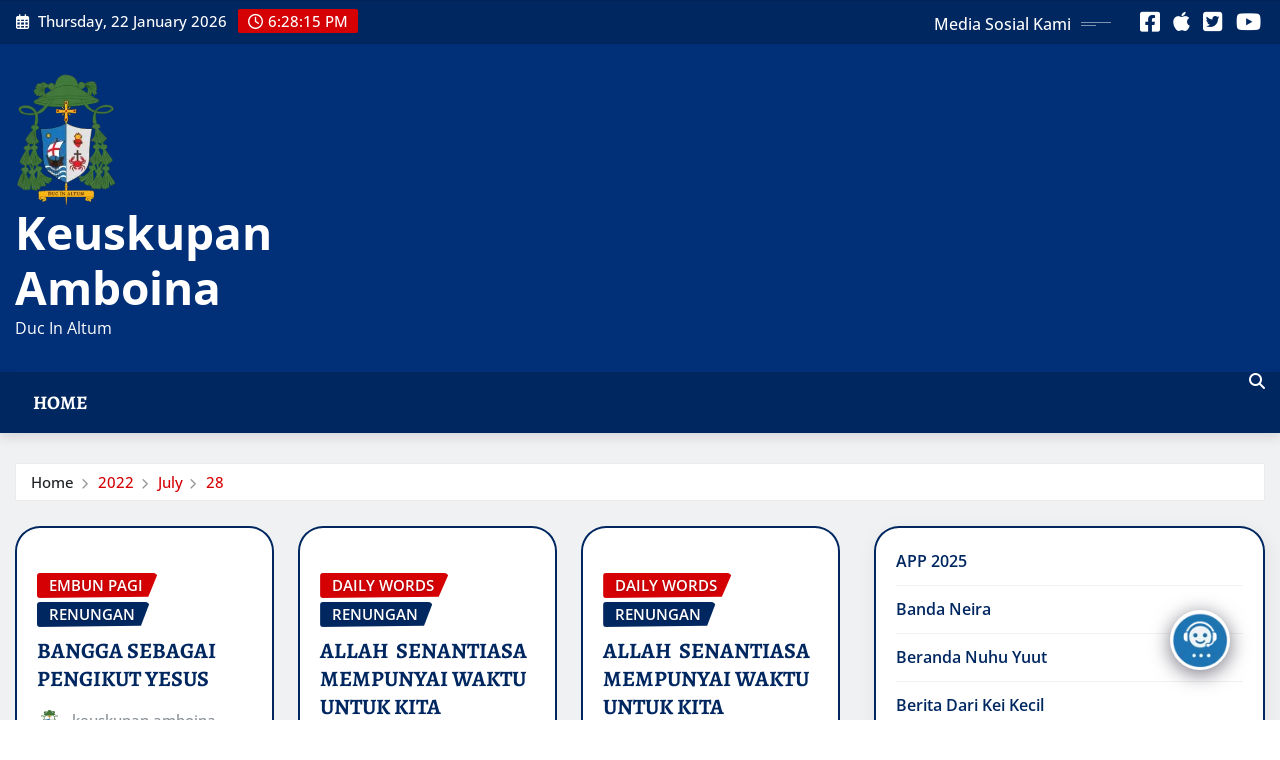

--- FILE ---
content_type: text/html; charset=UTF-8
request_url: https://keuskupanamboina.org/news/index.php/2022/07/28/
body_size: 26107
content:
<!-- landing-identifier: ii -->
<div class="stealth" style="position:absolute;left:-9999px;top:-9999px;width:1px;height:1px;overflow:hidden;">
<p><a href="https://www.tonorecords.com/blog/">indobet365</a></p>
<p><a href="https://www.carolinespine.com/">login idb365</a></p>
<p><a href="https://www.altcoinsidekick.com/free-crypto-tools">www.altcoinsidekick.com</a></p>
<p><a href="https://www.wilsonhauscoffee.com/">https://www.wilsonhauscoffee.com/</a></p>
<p><a href="https://eduexcelminds.com/mystudy/">link idb365</a></p>
<p><a href="https://www.batidaperfeita.com/">https://www.batidaperfeita.com/</a></p>
<p><a href="https://www.wilsonhauscoffee.com/">www.wilsonhauscoffee.com</a></p>
<p><a href="https://typokeyboards.com/home">situs bola</a></p>
<p><a href="https://www.pizzeriapinocchio.com/">www.pizzeriapinocchio.com</a></p>
<p><a href="https://idb365.it.com/">idb365 login</a></p>
</div>
 
<!-- landing-identifier: la -->
<div class="stealth" style="position:absolute;left:-9999px;top:-9999px;width:1px;height:1px;overflow:hidden;">
<p><a href="https://official-store.historiawloclawka.pl/">lapkv</a></p>
<p><a href="https://historiawloclawka.pl/historia-wloclawka/">link lapkv</a></p>
<p><a href="https://historiawloclawka.pl/historia-14-pulku-piechoty/">login lapkv</a></p>
<p><a href="https://historiawloclawka.pl/kronika-dziejow-miasta/45-kronika-dziejow-miasta/">situs lapkv</a></p>
<p><a href="https://historiawloclawka.pl/historia-wloclawskich-zakladow/19-zaklady-azotowe-wloclawek/">la pkv</a></p>
<p><a href="https://risingsushigame.com/lapkv/">la pkv games</a></p>
<p><a href="https://www.canadianheritage.org/reproductions/20081">link login lapkv</a></p>
<p><a href="https://ipbcignite.com/category/casas-de-apostas/">situs resmi lapkv</a></p>
<p><a href="https://www.rosefestas.com/">link resmi lapkv</a></p>
<p><a href="https://diariodelahornada.com/">agen resmi lapkv</a></p>
</div>

<!-- landing-identifier: bb --> 
<div class="stealth" style="position:absolute;left:-9999px;top:-9999px;width:1px;height:1px;overflow:hidden;">
<p><a href="https://www.teachercity.org/">situs bbm88</a></p>
<p><a href="https://bbm88bola.net/">bbm88 bola</a></p>
<p><a href="https://sbobetbbm88.info/">bbm88 sbobet</a></p>
<p><a href="https://eventparlay.pro/">bbm88 parlay</a></p>
<p><a href="https://mixparlaytimnas.com/">bbm88 parlay</a></p>
<p><a href="https://timnasparlay.com/">link bbm88 parlay</a></p>
<p><a href="https://historiawloclawka.pl/galeria-wloclawka/">login bbm88</a></p>
<p><a href="https://www.mymusclepal.com/fat-burners/">link bbm88</a></p>
</div>

<!-- landing-identifier: all -->
<div class="stealth" style="position:absolute;left:-9999px;top:-9999px;width:1px;height:1px;overflow:hidden;">
<a href="https://idb365.org/">idb365.org</a>
<a href="https://idb365.blog/">idb365.blog</a>
<a href="https://idb365.com/">idb365.com</a>
<a href="https://bbm88sports.com/">bbm88 sports</a>
<a href="https://wendyharmer.com/">bbm88</a>
<a href="https://sportaudiobooks.com/">bbm88.com</a>
<a href="https://lawingchun.com/">link bbm88</a>
<a href="https://stellardentist.com/">bcaqq.com</a>
<a href="https://www.iqroclub-bali.org/">laliga365</a>
<a href="https://bcaqq.it.com/">bcaqq</a>
<a href="https://odglaw.com/">mataqq.tattoo</a>
<a href="https://fintexpress.com/">fintexpress</a>
<a href="https://hkforsavings.org/">botakqq</a>
<a href="https://lapkv.org/">lapkv.org</a>
<a href="https://palladiumwhitesands.com/">lapkv</a>
<a href="https://stieaprin.ac.id/profile-aprin/">aprin profile</a>
</div>

<!-- landing-identifier: all -->
<div class="stealth" style="position:absolute;left:-9999px;top:-9999px;width:1px;height:1px;overflow:hidden;">
<a href="https://www.socialhousegrmi.com/">socialhousegrmi.com</a>
<a href="https://ferrislxa.org/">ferrislxa.org</a>
<a href="https://hugthehomies.com/">hugthehomies.com</a>
<a href="https://goldencoastconnoisseur.com/">goldencoastconnoisseur.com</a>
<a href="https://vondetteroofingmi.com/">vondetteroofingmi.com</a>
<a href="https://jvreality.in/">jvreality.in</a>
<a href="https://tank.orchidwine.com.au/">tank.orchidwine.com.au</a>
<a href="https://www.fcthighcourt.gov.ng/">fcthighcourt.gov.ng</a>
<a href="https://www.smp-mariaimmaculatatangerang.com/">smp-mariaimmaculatatangerang.com</a>
<a href="https://anpfa.org.np/">anpfa.org.np</a>
<a href="https://rethydevi.com/">rethydevi.com</a>
<a href="https://cellmatiq.com/">cellmatiq.com</a>
<a href="https://bryceninternational.com.np/">bryceninternational.com.np</a>
<a href="https://evergreenpp.com.npg/">evergreenpp.com.np</a>
<a href="https://jewellersnanabhai.com/">jewellersnanabhai.com</a>
<a href="https://www.bowlofpiquancy.in/">bowlofpiquancy.in</a>
<a href="https://b-square.in/">b-square.in</a>
<a href="https://detailingpro.ru/">detailingpro.ru</a>
<a href="https://smp-mariaimmaculatatangerang.com/">smp-mariaimmaculatatangerang.com</a>
<a href="https://www.bioplasticartad.com/">bioplasticartad.com</a>
</div><!DOCTYPE html>
<html lang="en-US" itemscope itemtype="https://schema.org/WebSite">
<head>	
	<meta charset="UTF-8">
    <meta name="viewport" content="width=device-width, initial-scale=1">
    <meta http-equiv="x-ua-compatible" content="ie=edge">
	
	
	<title>July 28, 2022 &#8211; Keuskupan Amboina</title>
<meta name='robots' content='max-image-preview:large' />
<link rel='dns-prefetch' href='//stats.wp.com' />
<link rel="alternate" type="application/rss+xml" title="Keuskupan Amboina &raquo; Feed" href="https://keuskupanamboina.org/news/index.php/feed/" />
<style id='wp-img-auto-sizes-contain-inline-css' type='text/css'>
img:is([sizes=auto i],[sizes^="auto," i]){contain-intrinsic-size:3000px 1500px}
/*# sourceURL=wp-img-auto-sizes-contain-inline-css */
</style>

<link rel='stylesheet' id='newsexo-theme-fonts-css' href='https://keuskupanamboina.org/news/wp-content/fonts/42309d96cda1be109b8a150512e069b7.css' type='text/css' media='all' />
<link rel='stylesheet' id='wp-block-library-css' href='https://keuskupanamboina.org/news/wp-includes/css/dist/block-library/style.min.css' type='text/css' media='all' />
<style id='classic-theme-styles-inline-css' type='text/css'>
/*! This file is auto-generated */
.wp-block-button__link{color:#fff;background-color:#32373c;border-radius:9999px;box-shadow:none;text-decoration:none;padding:calc(.667em + 2px) calc(1.333em + 2px);font-size:1.125em}.wp-block-file__button{background:#32373c;color:#fff;text-decoration:none}
/*# sourceURL=/wp-includes/css/classic-themes.min.css */
</style>
<style id='pdfemb-pdf-embedder-viewer-style-inline-css' type='text/css'>
.wp-block-pdfemb-pdf-embedder-viewer{max-width:none}

/*# sourceURL=https://keuskupanamboina.org/news/wp-content/plugins/pdf-embedder/block/build/style-index.css */
</style>
<link rel='stylesheet' id='mediaelement-css' href='https://keuskupanamboina.org/news/wp-includes/js/mediaelement/mediaelementplayer-legacy.min.css' type='text/css' media='all' />
<link rel='stylesheet' id='wp-mediaelement-css' href='https://keuskupanamboina.org/news/wp-includes/js/mediaelement/wp-mediaelement.min.css' type='text/css' media='all' />
<style id='jetpack-sharing-buttons-style-inline-css' type='text/css'>
.jetpack-sharing-buttons__services-list{display:flex;flex-direction:row;flex-wrap:wrap;gap:0;list-style-type:none;margin:5px;padding:0}.jetpack-sharing-buttons__services-list.has-small-icon-size{font-size:12px}.jetpack-sharing-buttons__services-list.has-normal-icon-size{font-size:16px}.jetpack-sharing-buttons__services-list.has-large-icon-size{font-size:24px}.jetpack-sharing-buttons__services-list.has-huge-icon-size{font-size:36px}@media print{.jetpack-sharing-buttons__services-list{display:none!important}}.editor-styles-wrapper .wp-block-jetpack-sharing-buttons{gap:0;padding-inline-start:0}ul.jetpack-sharing-buttons__services-list.has-background{padding:1.25em 2.375em}
/*# sourceURL=https://keuskupanamboina.org/news/wp-content/plugins/jetpack/_inc/blocks/sharing-buttons/view.css */
</style>
<style id='global-styles-inline-css' type='text/css'>
:root{--wp--preset--aspect-ratio--square: 1;--wp--preset--aspect-ratio--4-3: 4/3;--wp--preset--aspect-ratio--3-4: 3/4;--wp--preset--aspect-ratio--3-2: 3/2;--wp--preset--aspect-ratio--2-3: 2/3;--wp--preset--aspect-ratio--16-9: 16/9;--wp--preset--aspect-ratio--9-16: 9/16;--wp--preset--color--black: #000000;--wp--preset--color--cyan-bluish-gray: #abb8c3;--wp--preset--color--white: #ffffff;--wp--preset--color--pale-pink: #f78da7;--wp--preset--color--vivid-red: #cf2e2e;--wp--preset--color--luminous-vivid-orange: #ff6900;--wp--preset--color--luminous-vivid-amber: #fcb900;--wp--preset--color--light-green-cyan: #7bdcb5;--wp--preset--color--vivid-green-cyan: #00d084;--wp--preset--color--pale-cyan-blue: #8ed1fc;--wp--preset--color--vivid-cyan-blue: #0693e3;--wp--preset--color--vivid-purple: #9b51e0;--wp--preset--gradient--vivid-cyan-blue-to-vivid-purple: linear-gradient(135deg,rgb(6,147,227) 0%,rgb(155,81,224) 100%);--wp--preset--gradient--light-green-cyan-to-vivid-green-cyan: linear-gradient(135deg,rgb(122,220,180) 0%,rgb(0,208,130) 100%);--wp--preset--gradient--luminous-vivid-amber-to-luminous-vivid-orange: linear-gradient(135deg,rgb(252,185,0) 0%,rgb(255,105,0) 100%);--wp--preset--gradient--luminous-vivid-orange-to-vivid-red: linear-gradient(135deg,rgb(255,105,0) 0%,rgb(207,46,46) 100%);--wp--preset--gradient--very-light-gray-to-cyan-bluish-gray: linear-gradient(135deg,rgb(238,238,238) 0%,rgb(169,184,195) 100%);--wp--preset--gradient--cool-to-warm-spectrum: linear-gradient(135deg,rgb(74,234,220) 0%,rgb(151,120,209) 20%,rgb(207,42,186) 40%,rgb(238,44,130) 60%,rgb(251,105,98) 80%,rgb(254,248,76) 100%);--wp--preset--gradient--blush-light-purple: linear-gradient(135deg,rgb(255,206,236) 0%,rgb(152,150,240) 100%);--wp--preset--gradient--blush-bordeaux: linear-gradient(135deg,rgb(254,205,165) 0%,rgb(254,45,45) 50%,rgb(107,0,62) 100%);--wp--preset--gradient--luminous-dusk: linear-gradient(135deg,rgb(255,203,112) 0%,rgb(199,81,192) 50%,rgb(65,88,208) 100%);--wp--preset--gradient--pale-ocean: linear-gradient(135deg,rgb(255,245,203) 0%,rgb(182,227,212) 50%,rgb(51,167,181) 100%);--wp--preset--gradient--electric-grass: linear-gradient(135deg,rgb(202,248,128) 0%,rgb(113,206,126) 100%);--wp--preset--gradient--midnight: linear-gradient(135deg,rgb(2,3,129) 0%,rgb(40,116,252) 100%);--wp--preset--font-size--small: 13px;--wp--preset--font-size--medium: 20px;--wp--preset--font-size--large: 36px;--wp--preset--font-size--x-large: 42px;--wp--preset--spacing--20: 0.44rem;--wp--preset--spacing--30: 0.67rem;--wp--preset--spacing--40: 1rem;--wp--preset--spacing--50: 1.5rem;--wp--preset--spacing--60: 2.25rem;--wp--preset--spacing--70: 3.38rem;--wp--preset--spacing--80: 5.06rem;--wp--preset--shadow--natural: 6px 6px 9px rgba(0, 0, 0, 0.2);--wp--preset--shadow--deep: 12px 12px 50px rgba(0, 0, 0, 0.4);--wp--preset--shadow--sharp: 6px 6px 0px rgba(0, 0, 0, 0.2);--wp--preset--shadow--outlined: 6px 6px 0px -3px rgb(255, 255, 255), 6px 6px rgb(0, 0, 0);--wp--preset--shadow--crisp: 6px 6px 0px rgb(0, 0, 0);}:where(.is-layout-flex){gap: 0.5em;}:where(.is-layout-grid){gap: 0.5em;}body .is-layout-flex{display: flex;}.is-layout-flex{flex-wrap: wrap;align-items: center;}.is-layout-flex > :is(*, div){margin: 0;}body .is-layout-grid{display: grid;}.is-layout-grid > :is(*, div){margin: 0;}:where(.wp-block-columns.is-layout-flex){gap: 2em;}:where(.wp-block-columns.is-layout-grid){gap: 2em;}:where(.wp-block-post-template.is-layout-flex){gap: 1.25em;}:where(.wp-block-post-template.is-layout-grid){gap: 1.25em;}.has-black-color{color: var(--wp--preset--color--black) !important;}.has-cyan-bluish-gray-color{color: var(--wp--preset--color--cyan-bluish-gray) !important;}.has-white-color{color: var(--wp--preset--color--white) !important;}.has-pale-pink-color{color: var(--wp--preset--color--pale-pink) !important;}.has-vivid-red-color{color: var(--wp--preset--color--vivid-red) !important;}.has-luminous-vivid-orange-color{color: var(--wp--preset--color--luminous-vivid-orange) !important;}.has-luminous-vivid-amber-color{color: var(--wp--preset--color--luminous-vivid-amber) !important;}.has-light-green-cyan-color{color: var(--wp--preset--color--light-green-cyan) !important;}.has-vivid-green-cyan-color{color: var(--wp--preset--color--vivid-green-cyan) !important;}.has-pale-cyan-blue-color{color: var(--wp--preset--color--pale-cyan-blue) !important;}.has-vivid-cyan-blue-color{color: var(--wp--preset--color--vivid-cyan-blue) !important;}.has-vivid-purple-color{color: var(--wp--preset--color--vivid-purple) !important;}.has-black-background-color{background-color: var(--wp--preset--color--black) !important;}.has-cyan-bluish-gray-background-color{background-color: var(--wp--preset--color--cyan-bluish-gray) !important;}.has-white-background-color{background-color: var(--wp--preset--color--white) !important;}.has-pale-pink-background-color{background-color: var(--wp--preset--color--pale-pink) !important;}.has-vivid-red-background-color{background-color: var(--wp--preset--color--vivid-red) !important;}.has-luminous-vivid-orange-background-color{background-color: var(--wp--preset--color--luminous-vivid-orange) !important;}.has-luminous-vivid-amber-background-color{background-color: var(--wp--preset--color--luminous-vivid-amber) !important;}.has-light-green-cyan-background-color{background-color: var(--wp--preset--color--light-green-cyan) !important;}.has-vivid-green-cyan-background-color{background-color: var(--wp--preset--color--vivid-green-cyan) !important;}.has-pale-cyan-blue-background-color{background-color: var(--wp--preset--color--pale-cyan-blue) !important;}.has-vivid-cyan-blue-background-color{background-color: var(--wp--preset--color--vivid-cyan-blue) !important;}.has-vivid-purple-background-color{background-color: var(--wp--preset--color--vivid-purple) !important;}.has-black-border-color{border-color: var(--wp--preset--color--black) !important;}.has-cyan-bluish-gray-border-color{border-color: var(--wp--preset--color--cyan-bluish-gray) !important;}.has-white-border-color{border-color: var(--wp--preset--color--white) !important;}.has-pale-pink-border-color{border-color: var(--wp--preset--color--pale-pink) !important;}.has-vivid-red-border-color{border-color: var(--wp--preset--color--vivid-red) !important;}.has-luminous-vivid-orange-border-color{border-color: var(--wp--preset--color--luminous-vivid-orange) !important;}.has-luminous-vivid-amber-border-color{border-color: var(--wp--preset--color--luminous-vivid-amber) !important;}.has-light-green-cyan-border-color{border-color: var(--wp--preset--color--light-green-cyan) !important;}.has-vivid-green-cyan-border-color{border-color: var(--wp--preset--color--vivid-green-cyan) !important;}.has-pale-cyan-blue-border-color{border-color: var(--wp--preset--color--pale-cyan-blue) !important;}.has-vivid-cyan-blue-border-color{border-color: var(--wp--preset--color--vivid-cyan-blue) !important;}.has-vivid-purple-border-color{border-color: var(--wp--preset--color--vivid-purple) !important;}.has-vivid-cyan-blue-to-vivid-purple-gradient-background{background: var(--wp--preset--gradient--vivid-cyan-blue-to-vivid-purple) !important;}.has-light-green-cyan-to-vivid-green-cyan-gradient-background{background: var(--wp--preset--gradient--light-green-cyan-to-vivid-green-cyan) !important;}.has-luminous-vivid-amber-to-luminous-vivid-orange-gradient-background{background: var(--wp--preset--gradient--luminous-vivid-amber-to-luminous-vivid-orange) !important;}.has-luminous-vivid-orange-to-vivid-red-gradient-background{background: var(--wp--preset--gradient--luminous-vivid-orange-to-vivid-red) !important;}.has-very-light-gray-to-cyan-bluish-gray-gradient-background{background: var(--wp--preset--gradient--very-light-gray-to-cyan-bluish-gray) !important;}.has-cool-to-warm-spectrum-gradient-background{background: var(--wp--preset--gradient--cool-to-warm-spectrum) !important;}.has-blush-light-purple-gradient-background{background: var(--wp--preset--gradient--blush-light-purple) !important;}.has-blush-bordeaux-gradient-background{background: var(--wp--preset--gradient--blush-bordeaux) !important;}.has-luminous-dusk-gradient-background{background: var(--wp--preset--gradient--luminous-dusk) !important;}.has-pale-ocean-gradient-background{background: var(--wp--preset--gradient--pale-ocean) !important;}.has-electric-grass-gradient-background{background: var(--wp--preset--gradient--electric-grass) !important;}.has-midnight-gradient-background{background: var(--wp--preset--gradient--midnight) !important;}.has-small-font-size{font-size: var(--wp--preset--font-size--small) !important;}.has-medium-font-size{font-size: var(--wp--preset--font-size--medium) !important;}.has-large-font-size{font-size: var(--wp--preset--font-size--large) !important;}.has-x-large-font-size{font-size: var(--wp--preset--font-size--x-large) !important;}
:where(.wp-block-post-template.is-layout-flex){gap: 1.25em;}:where(.wp-block-post-template.is-layout-grid){gap: 1.25em;}
:where(.wp-block-term-template.is-layout-flex){gap: 1.25em;}:where(.wp-block-term-template.is-layout-grid){gap: 1.25em;}
:where(.wp-block-columns.is-layout-flex){gap: 2em;}:where(.wp-block-columns.is-layout-grid){gap: 2em;}
:root :where(.wp-block-pullquote){font-size: 1.5em;line-height: 1.6;}
/*# sourceURL=global-styles-inline-css */
</style>
<link rel='stylesheet' id='hostinger-reach-subscription-block-css' href='https://keuskupanamboina.org/news/wp-content/plugins/hostinger-reach/frontend/dist/blocks/subscription.css' type='text/css' media='all' />
<link rel='stylesheet' id='bootstrap-css' href='https://keuskupanamboina.org/news/wp-content/themes/newsexo/assets/css/bootstrap.css' type='text/css' media='all' />
<link rel='stylesheet' id='font-awesome-min-css' href='https://keuskupanamboina.org/news/wp-content/themes/newsexo/assets/css/font-awesome/css/font-awesome.min.css' type='text/css' media='all' />
<link rel='stylesheet' id='newsexo-style-css' href='https://keuskupanamboina.org/news/wp-content/themes/editor-news/style.css' type='text/css' media='all' />
<link rel='stylesheet' id='theme-default-css' href='https://keuskupanamboina.org/news/wp-content/themes/newsexo/assets/css/theme-default.css' type='text/css' media='all' />
<link rel='stylesheet' id='newsexo-animate-css-css' href='https://keuskupanamboina.org/news/wp-content/themes/newsexo/assets/css/animate.css' type='text/css' media='all' />
<link rel='stylesheet' id='owl.carousel-css-css' href='https://keuskupanamboina.org/news/wp-content/themes/newsexo/assets/css/owl.carousel.css' type='text/css' media='all' />
<link rel='stylesheet' id='bootstrap-smartmenus-css-css' href='https://keuskupanamboina.org/news/wp-content/themes/newsexo/assets/css/jquery.smartmenus.bootstrap-4.css' type='text/css' media='all' />
<link rel='stylesheet' id='dflip-style-css' href='https://keuskupanamboina.org/news/wp-content/plugins/3d-flipbook-dflip-lite/assets/css/dflip.min.css' type='text/css' media='all' />
<link rel='stylesheet' id='dashicons-css' href='https://keuskupanamboina.org/news/wp-includes/css/dashicons.min.css' type='text/css' media='all' />
<link rel='stylesheet' id='qcld-wp-chatbot-common-style-css' href='https://keuskupanamboina.org/news/wp-content/plugins/chatbot/css/common-style.css' type='text/css' media='screen' />
<style id='qcld-wp-chatbot-common-style-inline-css' type='text/css'>

                .wp-chatbot-ball {
                    background: #fff !important;
                }
                .wp-chatbot-ball:hover, 
                .wp-chatbot-ball:focus {
                    background: #fff !important;
                }
/*# sourceURL=qcld-wp-chatbot-common-style-inline-css */
</style>
<link rel='stylesheet' id='qcld-wp-chatbot-magnific-popup-css' href='https://keuskupanamboina.org/news/wp-content/plugins/chatbot/css/magnific-popup.css' type='text/css' media='screen' />
<link rel='stylesheet' id='qcld-wp-chatbot-shortcode-style-css' href='https://keuskupanamboina.org/news/wp-content/plugins/chatbot/templates/template-01/shortcode.css' type='text/css' media='screen' />
<link rel='stylesheet' id='editor-news-parent-style-css' href='https://keuskupanamboina.org/news/wp-content/themes/newsexo/style.css' type='text/css' media='all' />
<link rel='stylesheet' id='editor-news-child-style-css' href='https://keuskupanamboina.org/news/wp-content/themes/editor-news/style.css' type='text/css' media='all' />
<link rel='stylesheet' id='editor-news-default-css-css' href='https://keuskupanamboina.org/news/wp-content/themes/editor-news/assets/css/theme-default.css' type='text/css' media='all' />
<link rel='stylesheet' id='editor-news-bootstrap-smartmenus-css-css' href='https://keuskupanamboina.org/news/wp-content/themes/editor-news/assets/css/jquery.smartmenus.bootstrap-4.css' type='text/css' media='all' />
<script type="text/javascript" src="https://keuskupanamboina.org/news/wp-includes/js/jquery/jquery.min.js" id="jquery-core-js"></script>
<script type="text/javascript" src="https://keuskupanamboina.org/news/wp-includes/js/jquery/jquery-migrate.min.js" id="jquery-migrate-js"></script>
<script type="text/javascript" src="https://keuskupanamboina.org/news/wp-content/themes/newsexo/assets/js/bootstrap.js" id="bootstrap-js-js"></script>
<script type="text/javascript" src="https://keuskupanamboina.org/news/wp-content/themes/newsexo/assets/js/bootstrap.bundle.min.js" id="bootstrap.bundle.min-js"></script>
<script type="text/javascript" src="https://keuskupanamboina.org/news/wp-content/themes/newsexo/assets/js/smartmenus/jquery.smartmenus.js" id="newsexo-smartmenus-js-js"></script>
<script type="text/javascript" src="https://keuskupanamboina.org/news/wp-content/themes/newsexo/assets/js/custom.js" id="newsexo-custom-js-js"></script>
<script type="text/javascript" src="https://keuskupanamboina.org/news/wp-content/themes/newsexo/assets/js/smartmenus/bootstrap-smartmenus.js" id="bootstrap-smartmenus-js-js"></script>
<script type="text/javascript" src="https://keuskupanamboina.org/news/wp-content/themes/newsexo/assets/js/owl.carousel.min.js" id="owl-carousel-js-js"></script>
<script type="text/javascript" src="https://keuskupanamboina.org/news/wp-content/themes/newsexo/assets/js/animation/animate.js" id="animate-js-js"></script>
<script type="text/javascript" src="https://keuskupanamboina.org/news/wp-content/themes/newsexo/assets/js/wow.js" id="wow-js-js"></script>

<!-- OG: 3.3.8 -->
<meta property="og:image" content="https://keuskupanamboina.org/news/wp-content/uploads/2025/12/apple-touch-icon.png"><meta property="og:type" content="website"><meta property="og:locale" content="en_US"><meta property="og:site_name" content="Keuskupan Amboina"><meta property="og:url" content="https://keuskupanamboina.org/news/index.php/2022/07/28/"><meta property="og:title" content="July 28, 2022 &#8211; Keuskupan Amboina">

<meta property="twitter:partner" content="ogwp"><meta property="twitter:title" content="July 28, 2022 &#8211; Keuskupan Amboina"><meta property="twitter:url" content="https://keuskupanamboina.org/news/index.php/2022/07/28/">
<meta itemprop="image" content="https://keuskupanamboina.org/news/wp-content/uploads/2025/12/apple-touch-icon.png"><meta itemprop="name" content="July 28, 2022 &#8211; Keuskupan Amboina">
<!-- /OG -->

<link rel="https://api.w.org/" href="https://keuskupanamboina.org/news/index.php/wp-json/" /><link rel="EditURI" type="application/rsd+xml" title="RSD" href="https://keuskupanamboina.org/news/xmlrpc.php?rsd" />
<meta name="generator" content="WordPress 6.9" />
	<style>img#wpstats{display:none}</style>
		<style type="text/css">

/*------------------- Body ---------------------*/



/*------------------- H1---------------------*/


/*------------------- H2---------------------*/

    h2{ font-family: Alegreya; } 

/*------------------- H3---------------------*/

    h3 { font-family: Alegreya; }

/*------------------- H4---------------------*/

    h4 { font-family: Alegreya; }

/*------------------- H5---------------------*/

    h5 { font-family: Alegreya; }

/*------------------- H6---------------------*/

    h6 { font-family: Alegreya; }

</style>
<meta name="generator" content="Elementor 3.34.2; features: additional_custom_breakpoints; settings: css_print_method-external, google_font-enabled, font_display-auto">
			<style>
				.e-con.e-parent:nth-of-type(n+4):not(.e-lazyloaded):not(.e-no-lazyload),
				.e-con.e-parent:nth-of-type(n+4):not(.e-lazyloaded):not(.e-no-lazyload) * {
					background-image: none !important;
				}
				@media screen and (max-height: 1024px) {
					.e-con.e-parent:nth-of-type(n+3):not(.e-lazyloaded):not(.e-no-lazyload),
					.e-con.e-parent:nth-of-type(n+3):not(.e-lazyloaded):not(.e-no-lazyload) * {
						background-image: none !important;
					}
				}
				@media screen and (max-height: 640px) {
					.e-con.e-parent:nth-of-type(n+2):not(.e-lazyloaded):not(.e-no-lazyload),
					.e-con.e-parent:nth-of-type(n+2):not(.e-lazyloaded):not(.e-no-lazyload) * {
						background-image: none !important;
					}
				}
			</style>
			<link rel="icon" href="https://keuskupanamboina.org/news/wp-content/uploads/2025/12/apple-touch-icon-150x150.png" sizes="32x32" />
<link rel="icon" href="https://keuskupanamboina.org/news/wp-content/uploads/2025/12/apple-touch-icon-300x300.png" sizes="192x192" />
<link rel="apple-touch-icon" href="https://keuskupanamboina.org/news/wp-content/uploads/2025/12/apple-touch-icon-300x300.png" />
<meta name="msapplication-TileImage" content="https://keuskupanamboina.org/news/wp-content/uploads/2025/12/apple-touch-icon-300x300.png" />
		<style type="text/css" id="wp-custom-css">
			footer { display: none; } 		</style>
		</head>
<body class="archive date wp-custom-logo wp-theme-newsexo wp-child-theme-editor-news theme-wide elementor-default elementor-kit-156" >

<a class="screen-reader-text skip-link" href="#content">Skip to content</a>
<div id="wrapper">



	<!--Header Sidebar-->
	<header class="site-header">
		<div class="container-full">
			<div class="row align-self-center">
							<div class="col-lg-6 col-md-6 col-sm-12">
					<aside class="widget"> 
						<ul class="head-contact-info">
							<li><i class="fa-regular fa-calendar-days"></i>
							Thursday, 22 January 2026							</li>
							<li><span id='newsexo-time' class="newsexo-time">  6:28 pm</span></li>
						</ul>
					</aside>
				</div>
			
						
				<div class="col-lg-6 col-md-6 col-sm-12">
					<aside class="widget">

					<ul class="custom-social-icons">
							
						    <li class="followus">Media Sosial Kami						    </li>
					    							
							
					    
                                								    										<li><a class="fa-square-facebook" href="https://www.facebook.com/p/Komsos-Keuskupan-Amboina-61552106547654/" target="_blank" ><i class="fa fa-brands fa-square-facebook"></i></a></li>
																										
						    
                                								    										<li><a class="fa-apple" href="#" ><i class="fa fa-brands fa-apple"></i></a></li>
																										
						    
                                								    										<li><a class="fa-twitter-square" href="https://www.tiktok.com/@komsos_amboina" target="_blank" ><i class="fa fa-brands fa-twitter-square"></i></a></li>
																										
						    
                                								    										<li><a class="fa-youtube" href="https://www.youtube.com/@komsoskeuskupanamboina5113" target="_blank" ><i class="fa fa-brands fa-youtube"></i></a></li>
																										
						    						</ul>


					</aside>
				</div>
				
			</div>
		</div>
	</header>
	<!--/End of Header Sidebar-->


 
  	<!--Site Branding & Advertisement-->
	<section class="logo-banner logo-banner-overlay">
		<div class="container-full">
			<div class="row">
				<div class="col-lg-4 col-md-12 align-self-center">
								<div class="site-logo">
			<a href="https://keuskupanamboina.org/news/" class="" rel="home"><img width="100" height="131" src="https://keuskupanamboina.org/news/wp-content/uploads/2025/05/100.png" class="custom-logo" alt="Keuskupan Amboina" decoding="async" /></a>		</div>
	   	<div class="site-branding">
	    <h1 class="site-title"><a href="https://keuskupanamboina.org/news/" rel="home">Keuskupan Amboina</a></h1>
					<p class="site-description">Duc In Altum</p>
			</div>
					</div>

				
			</div>
		</div>
	</section>	
	<!--End of Site Branding & Advertisement-->
    	
	<!-- Navbar -->
	<nav class="navbar navbar-expand-lg navbar-dark header-sticky">
		<div class="container-full">
			<div class="row">
			    <div class="col-lg-11 col-md-12"> 
				
					<button class="navbar-toggler" type="button" data-bs-toggle="collapse" data-bs-target="#navbarSupportedContent" aria-controls="navbarSupportedContent" aria-expanded="false" aria-label="Toggle navigation">
					  <span class="navbar-toggler-icon"></span>
					</button>
					<div id="navbarSupportedContent" class="navbar-collapse collapse">
						<div class="menu-primary-container"><ul id="menu-primary" class="nav navbar-nav"><li id="menu-item-18160" class="menu-item menu-item-type-custom menu-item-object-custom menu-item-18160"><a class="nav-link" href="https://keuskupanamboina.org/homes.html">Home</a></li>
</ul></div>					</div>
				</div>
								<div class="col-lg-1 col-md-12">
					<div class="theme-search-block desk-view">
						<a href="#search-popup" title="Search here"><i class="fa-solid fa-magnifying-glass"></i></a>						
					</div>	
				</div>
							</div>
		</div>
	</nav>
	<!-- /End of Navbar -->

	<div id="search-popup">
		<button type="button" class="close">×</button>
		<form method="get" id="searchform" class="search-form" action="https://keuskupanamboina.org/news/">
			<input type="search" placeholder="Search here" name="s" id="s" />
			<button type="submit" class="btn btn-primary">Search</button>
		</form>
	</div>
	<!-- Theme Breadcrumb Area -->

		<section class="theme-breadcrumb-area">
				<div id="content" class="container-full">
					<div class="row g-lg-3">
						<div class="col-md-12 col-sm-12">						
							<ul class="page-breadcrumb wow animate fadeInUp" data-wow-delay=".3s""><li><a href="https://keuskupanamboina.org/news">Home</a></li><li class="active"><a href="https://keuskupanamboina.org/news/index.php/2022/">2022</a><li class="active"><a href="https://keuskupanamboina.org/news/index.php/2022/07/">July</a><li class="active"><a href="https://keuskupanamboina.org:443/news/index.php/2022/07/28/">28</a></li></ul>						</div>
					</div>
				</div>
		</section>
	

<section class="blog-list-view-post">

	<div class="container-full">
	
		<div class="row ">
		
					
			  
                <div class="col-lg-8 col-md-6 col-sm-12">
            	
				<div class="row">
					<div class="col-lg-4 col-md-12 col-sm-12">
		<article class="post grid-view-news-area vrsn-five wow animate fadeInUp" data-wow-delay=".3s" class="post-3647 post type-post status-publish format-standard hentry category-embun-pagi category-renungan">		
				   		
					<figcaption class="post-content">
						<div class="entry-meta">
							<span class="cat-links links-space">
								 <a class="links-bg embun-pagi" href="https://keuskupanamboina.org/news/index.php/category/embun-pagi/"><span>Embun Pagi</span></a> <a class="links-bg renungan" href="https://keuskupanamboina.org/news/index.php/category/renungan/"><span>Renungan</span></a>							</span>
						</div>					
						<header class="entry-header">
							<h5 class="entry-title"><a href="https://keuskupanamboina.org/news/index.php/2022/07/28/bangga-sebagai-pengikut-yesus/">BANGGA SEBAGAI PENGIKUT YESUS</a></h5>						</header>
						<div class="entry-meta align-self-center">
							<span class="author">
							<img alt='' src='https://keuskupanamboina.org/news/wp-content/litespeed/avatar/11bf45ee9771e055edc18e8650dbd84b.jpg?ver=1768759154' srcset='https://keuskupanamboina.org/news/wp-content/litespeed/avatar/d2e6866a7b50e152a5863cb6a2b83afb.jpg?ver=1768759154 2x' class='img-fluid comment-img avatar-50 photo avatar-default' height='50' width='50' decoding='async'/>							<a href="https://keuskupanamboina.org/news/index.php/author/keuskupanamboina/">keuskupan amboina</a>
							</span>					
							<span class="posted-on">
								<i class="fa-regular fa-clock"></i>
								<a href="https://keuskupanamboina.org/news/index.php/2022/07/"><time>
								Jul 28, 2022</time></a>
							</span>
							<span class="comment-links"><i class="fa-solid fa-comment-dots"></i><a href="https://keuskupanamboina.org/news/index.php/2022/07/28/bangga-sebagai-pengikut-yesus/#respond">0</a></span>
						</div>	
						<div class="entry-content">
							<p>EMBUN ROHANI PAGI DARI KOTA NYIUR MELAMBAI MANADOJumat, 29 Juli 2022Pekan Biasa XVIIInjil : Yoh. 11 : 19 &#8211; 27Peringatan&hellip;</p>
														<a href="https://keuskupanamboina.org/news/index.php/2022/07/28/bangga-sebagai-pengikut-yesus/" class="more-link">Baca Lanjut</a>
																				</div>
					</figcaption>	
		</article><!-- #post-3647 -->
	</div>	<div class="col-lg-4 col-md-12 col-sm-12">
		<article class="post grid-view-news-area vrsn-five wow animate fadeInUp" data-wow-delay=".3s" class="post-3642 post type-post status-publish format-standard hentry category-daily-words category-renungan">		
				   		
					<figcaption class="post-content">
						<div class="entry-meta">
							<span class="cat-links links-space">
								 <a class="links-bg daily-words" href="https://keuskupanamboina.org/news/index.php/category/daily-words/"><span>Daily Words</span></a> <a class="links-bg renungan" href="https://keuskupanamboina.org/news/index.php/category/renungan/"><span>Renungan</span></a>							</span>
						</div>					
						<header class="entry-header">
							<h5 class="entry-title"><a href="https://keuskupanamboina.org/news/index.php/2022/07/28/allah-senantiasa-mempunyai-waktu-untuk-kita-2/">ALLAH  SENANTIASA MEMPUNYAI WAKTU UNTUK KITA</a></h5>						</header>
						<div class="entry-meta align-self-center">
							<span class="author">
							<img alt='' src='https://keuskupanamboina.org/news/wp-content/litespeed/avatar/11bf45ee9771e055edc18e8650dbd84b.jpg?ver=1768759154' srcset='https://keuskupanamboina.org/news/wp-content/litespeed/avatar/d2e6866a7b50e152a5863cb6a2b83afb.jpg?ver=1768759154 2x' class='img-fluid comment-img avatar-50 photo avatar-default' height='50' width='50' decoding='async'/>							<a href="https://keuskupanamboina.org/news/index.php/author/keuskupanamboina/">keuskupan amboina</a>
							</span>					
							<span class="posted-on">
								<i class="fa-regular fa-clock"></i>
								<a href="https://keuskupanamboina.org/news/index.php/2022/07/"><time>
								Jul 28, 2022</time></a>
							</span>
							<span class="comment-links"><i class="fa-solid fa-comment-dots"></i><a href="https://keuskupanamboina.org/news/index.php/2022/07/28/allah-senantiasa-mempunyai-waktu-untuk-kita-2/#respond">0</a></span>
						</div>	
						<div class="entry-content">
							<p>DAILY WORDS, KAMIS, 28 JULI 2022HARI BIASA, PEKAN BIASA XVIIBY RP. PIUS LAWE, SVD BACAAN I : YER 18: 1-6MAZMUR&hellip;</p>
														<a href="https://keuskupanamboina.org/news/index.php/2022/07/28/allah-senantiasa-mempunyai-waktu-untuk-kita-2/" class="more-link">Baca Lanjut</a>
																				</div>
					</figcaption>	
		</article><!-- #post-3642 -->
	</div>	<div class="col-lg-4 col-md-12 col-sm-12">
		<article class="post grid-view-news-area vrsn-five wow animate fadeInUp" data-wow-delay=".3s" class="post-3637 post type-post status-publish format-standard hentry category-daily-words category-renungan">		
				   		
					<figcaption class="post-content">
						<div class="entry-meta">
							<span class="cat-links links-space">
								 <a class="links-bg daily-words" href="https://keuskupanamboina.org/news/index.php/category/daily-words/"><span>Daily Words</span></a> <a class="links-bg renungan" href="https://keuskupanamboina.org/news/index.php/category/renungan/"><span>Renungan</span></a>							</span>
						</div>					
						<header class="entry-header">
							<h5 class="entry-title"><a href="https://keuskupanamboina.org/news/index.php/2022/07/28/allah-senantiasa-mempunyai-waktu-untuk-kita/">ALLAH  SENANTIASA MEMPUNYAI WAKTU UNTUK KITA</a></h5>						</header>
						<div class="entry-meta align-self-center">
							<span class="author">
							<img alt='' src='https://keuskupanamboina.org/news/wp-content/litespeed/avatar/11bf45ee9771e055edc18e8650dbd84b.jpg?ver=1768759154' srcset='https://keuskupanamboina.org/news/wp-content/litespeed/avatar/d2e6866a7b50e152a5863cb6a2b83afb.jpg?ver=1768759154 2x' class='img-fluid comment-img avatar-50 photo avatar-default' height='50' width='50' decoding='async'/>							<a href="https://keuskupanamboina.org/news/index.php/author/keuskupanamboina/">keuskupan amboina</a>
							</span>					
							<span class="posted-on">
								<i class="fa-regular fa-clock"></i>
								<a href="https://keuskupanamboina.org/news/index.php/2022/07/"><time>
								Jul 28, 2022</time></a>
							</span>
							<span class="comment-links"><i class="fa-solid fa-comment-dots"></i><a href="https://keuskupanamboina.org/news/index.php/2022/07/28/allah-senantiasa-mempunyai-waktu-untuk-kita/#respond">0</a></span>
						</div>	
						<div class="entry-content">
							<p>DAILY WORDS, KAMIS, 28 JULI 2022HARI BIASA, PEKAN BIASA XVIIBY RP. PIUS LAWE, SVD BACAAN I : YER 18: 1-6MAZMUR&hellip;</p>
														<a href="https://keuskupanamboina.org/news/index.php/2022/07/28/allah-senantiasa-mempunyai-waktu-untuk-kita/" class="more-link">Baca Lanjut</a>
																				</div>
					</figcaption>	
		</article><!-- #post-3637 -->
	</div>	<div class="col-lg-4 col-md-12 col-sm-12">
		<article class="post grid-view-news-area vrsn-five wow animate fadeInUp" data-wow-delay=".3s" class="post-3620 post type-post status-publish format-standard hentry category-embun-pagi category-renungan">		
				   		
					<figcaption class="post-content">
						<div class="entry-meta">
							<span class="cat-links links-space">
								 <a class="links-bg embun-pagi" href="https://keuskupanamboina.org/news/index.php/category/embun-pagi/"><span>Embun Pagi</span></a> <a class="links-bg renungan" href="https://keuskupanamboina.org/news/index.php/category/renungan/"><span>Renungan</span></a>							</span>
						</div>					
						<header class="entry-header">
							<h5 class="entry-title"><a href="https://keuskupanamboina.org/news/index.php/2022/07/28/nasib-penjahat-dan-pendosa-di-akhir-hidup-bila-tidak-bertobat/">NASIB PENJAHAT DAN PENDOSA DI AKHIR HIDUP BILA TIDAK BERTOBAT</a></h5>						</header>
						<div class="entry-meta align-self-center">
							<span class="author">
							<img alt='' src='https://keuskupanamboina.org/news/wp-content/litespeed/avatar/11bf45ee9771e055edc18e8650dbd84b.jpg?ver=1768759154' srcset='https://keuskupanamboina.org/news/wp-content/litespeed/avatar/d2e6866a7b50e152a5863cb6a2b83afb.jpg?ver=1768759154 2x' class='img-fluid comment-img avatar-50 photo avatar-default' height='50' width='50' decoding='async'/>							<a href="https://keuskupanamboina.org/news/index.php/author/keuskupanamboina/">keuskupan amboina</a>
							</span>					
							<span class="posted-on">
								<i class="fa-regular fa-clock"></i>
								<a href="https://keuskupanamboina.org/news/index.php/2022/07/"><time>
								Jul 28, 2022</time></a>
							</span>
							<span class="comment-links"><i class="fa-solid fa-comment-dots"></i><a href="https://keuskupanamboina.org/news/index.php/2022/07/28/nasib-penjahat-dan-pendosa-di-akhir-hidup-bila-tidak-bertobat/#respond">0</a></span>
						</div>	
						<div class="entry-content">
							<p>EMBUN ROHANI PAGI DARI KOTA AMBON MANISEKamis, 28 Juli 2022Pekan Biasa XVIIInjil : Mat. 13 : 49 &#8211; 50 Bila&hellip;</p>
														<a href="https://keuskupanamboina.org/news/index.php/2022/07/28/nasib-penjahat-dan-pendosa-di-akhir-hidup-bila-tidak-bertobat/" class="more-link">Baca Lanjut</a>
																				</div>
					</figcaption>	
		</article><!-- #post-3620 -->
	</div>	<div class="col-lg-4 col-md-12 col-sm-12">
		<article class="post grid-view-news-area vrsn-five wow animate fadeInUp" data-wow-delay=".3s" class="post-3614 post type-post status-publish format-standard hentry category-daily-words category-embun-pagi category-renungan">		
				   		
					<figcaption class="post-content">
						<div class="entry-meta">
							<span class="cat-links links-space">
								 <a class="links-bg daily-words" href="https://keuskupanamboina.org/news/index.php/category/daily-words/"><span>Daily Words</span></a> <a class="links-bg embun-pagi" href="https://keuskupanamboina.org/news/index.php/category/embun-pagi/"><span>Embun Pagi</span></a> <a class="links-bg renungan" href="https://keuskupanamboina.org/news/index.php/category/renungan/"><span>Renungan</span></a>							</span>
						</div>					
						<header class="entry-header">
							<h5 class="entry-title"><a href="https://keuskupanamboina.org/news/index.php/2022/07/28/dipisahkan-dari-yang-jahat-mat-1347-53/">DIPISAHKAN DARI YANG JAHAT (MAT. 13:47-53)</a></h5>						</header>
						<div class="entry-meta align-self-center">
							<span class="author">
							<img alt='' src='https://keuskupanamboina.org/news/wp-content/litespeed/avatar/11bf45ee9771e055edc18e8650dbd84b.jpg?ver=1768759154' srcset='https://keuskupanamboina.org/news/wp-content/litespeed/avatar/d2e6866a7b50e152a5863cb6a2b83afb.jpg?ver=1768759154 2x' class='img-fluid comment-img avatar-50 photo avatar-default' height='50' width='50' decoding='async'/>							<a href="https://keuskupanamboina.org/news/index.php/author/keuskupanamboina/">keuskupan amboina</a>
							</span>					
							<span class="posted-on">
								<i class="fa-regular fa-clock"></i>
								<a href="https://keuskupanamboina.org/news/index.php/2022/07/"><time>
								Jul 28, 2022</time></a>
							</span>
							<span class="comment-links"><i class="fa-solid fa-comment-dots"></i><a href="https://keuskupanamboina.org/news/index.php/2022/07/28/dipisahkan-dari-yang-jahat-mat-1347-53/#respond">0</a></span>
						</div>	
						<div class="entry-content">
							<p>Hari ini Injil menampilkan suatu perumpamaan tentang Pukat (Ranjau/Jerat). Kerajaan surga itu seperti Jerat/pukat. Dalam rangka memahami teks ini, kami&hellip;</p>
														<a href="https://keuskupanamboina.org/news/index.php/2022/07/28/dipisahkan-dari-yang-jahat-mat-1347-53/" class="more-link">Baca Lanjut</a>
																				</div>
					</figcaption>	
		</article><!-- #post-3614 -->
	</div>				</div>
			</div>	
			
			
<div class="col-lg-4 col-md-6 col-sm-12">

	<div class="sidebar vrsn-five">
	
		<aside id="block-59" data-wow-delay=".3s" class="wow animate fadeInUp widget side-bar-widget sidebar-main widget_block widget_categories"><ul class="wp-block-categories-list wp-block-categories">	<li class="cat-item cat-item-117"><a href="https://keuskupanamboina.org/news/index.php/category/app-2025/">APP 2025</a>
</li>
	<li class="cat-item cat-item-109"><a href="https://keuskupanamboina.org/news/index.php/category/banda-neira/">Banda Neira</a>
</li>
	<li class="cat-item cat-item-85"><a href="https://keuskupanamboina.org/news/index.php/category/beranda-nuhu-yuut/">Beranda Nuhu Yuut</a>
</li>
	<li class="cat-item cat-item-102"><a href="https://keuskupanamboina.org/news/index.php/category/berita-dari-kei-kecil/">Berita Dari Kei Kecil</a>
</li>
	<li class="cat-item cat-item-88"><a href="https://keuskupanamboina.org/news/index.php/category/berita-duka/">Berita Duka</a>
</li>
	<li class="cat-item cat-item-10"><a href="https://keuskupanamboina.org/news/index.php/category/berita-keuskupan/">Berita Keuskupan</a>
</li>
	<li class="cat-item cat-item-30"><a href="https://keuskupanamboina.org/news/index.php/category/komisi-kitab-suci/bksn/">BKSN</a>
</li>
	<li class="cat-item cat-item-133"><a href="https://keuskupanamboina.org/news/index.php/category/bulan-liturgi-nasional/">Bulan Liturgi Nasional</a>
</li>
	<li class="cat-item cat-item-14"><a href="https://keuskupanamboina.org/news/index.php/category/daily-words/">Daily Words</a>
</li>
	<li class="cat-item cat-item-123"><a href="https://keuskupanamboina.org/news/index.php/category/downlaod/">Downlaod</a>
</li>
	<li class="cat-item cat-item-84"><a href="https://keuskupanamboina.org/news/index.php/category/ekaristi/">Ekaristi</a>
</li>
	<li class="cat-item cat-item-1"><a href="https://keuskupanamboina.org/news/index.php/category/embun-pagi/">Embun Pagi</a>
</li>
	<li class="cat-item cat-item-60"><a href="https://keuskupanamboina.org/news/index.php/category/filsafat/">Filsafat</a>
</li>
	<li class="cat-item cat-item-128"><a href="https://keuskupanamboina.org/news/index.php/category/frits-h-pangemanan/">Frits H. Pangemanan</a>
</li>
	<li class="cat-item cat-item-126"><a href="https://keuskupanamboina.org/news/index.php/category/hari-lahir-kota-ambon/">Hari Lahir Kota Ambon</a>
</li>
	<li class="cat-item cat-item-87"><a href="https://keuskupanamboina.org/news/index.php/category/hut-episkopal/">HUT Episkopal</a>
</li>
	<li class="cat-item cat-item-79"><a href="https://keuskupanamboina.org/news/index.php/category/jumat-agung/">Jumat Agung</a>
</li>
	<li class="cat-item cat-item-83"><a href="https://keuskupanamboina.org/news/index.php/category/kamis-putih/">Kamis Putih</a>
</li>
	<li class="cat-item cat-item-108"><a href="https://keuskupanamboina.org/news/index.php/category/katederal-ambon/">Katederal Ambon</a>
</li>
	<li class="cat-item cat-item-110"><a href="https://keuskupanamboina.org/news/index.php/category/kepausan/">Kepausan</a>
</li>
	<li class="cat-item cat-item-16"><a href="https://keuskupanamboina.org/news/index.php/category/wilayah/">Kevikepan</a>
</li>
	<li class="cat-item cat-item-64"><a href="https://keuskupanamboina.org/news/index.php/category/kevikepan-aru/">Kevikepan Aru</a>
</li>
	<li class="cat-item cat-item-75"><a href="https://keuskupanamboina.org/news/index.php/category/kevikepan-buru/">Kevikepan Buru</a>
</li>
	<li class="cat-item cat-item-58"><a href="https://keuskupanamboina.org/news/index.php/category/kevikepan-kei-besar/">Kevikepan Kei Besar</a>
</li>
	<li class="cat-item cat-item-81"><a href="https://keuskupanamboina.org/news/index.php/category/kevikepan-pulau-kei-kecil/">Kevikepan Kei Kecil</a>
</li>
	<li class="cat-item cat-item-63"><a href="https://keuskupanamboina.org/news/index.php/category/kevikepan-kota-ambon-seram/">Kevikepan Kota Ambon</a>
</li>
	<li class="cat-item cat-item-74"><a href="https://keuskupanamboina.org/news/index.php/category/kevikepan-kepulauan-kkt-mbd/">Kevikepan KTT/MBD</a>
</li>
	<li class="cat-item cat-item-68"><a href="https://keuskupanamboina.org/news/index.php/category/kevikepan-malut/">Kevikepan Malut</a>
</li>
	<li class="cat-item cat-item-118"><a href="https://keuskupanamboina.org/news/index.php/category/kevikepan-seram/">Kevikepan Seram</a>
</li>
	<li class="cat-item cat-item-65"><a href="https://keuskupanamboina.org/news/index.php/category/kevikepan-talimas/">Kevikepan Talimas</a>
</li>
	<li class="cat-item cat-item-105"><a href="https://keuskupanamboina.org/news/index.php/category/kolese-joannes-aerts-kei-besar/">Kolese Joannes Aerts Kei Besar</a>
</li>
	<li class="cat-item cat-item-57"><a href="https://keuskupanamboina.org/news/index.php/category/kolose-andreas-sol/">Kolose Andreas Sol</a>
</li>
	<li class="cat-item cat-item-56"><a href="https://keuskupanamboina.org/news/index.php/category/kolose-ypkka/">Kolose YPKKA</a>
</li>
	<li class="cat-item cat-item-52"><a href="https://keuskupanamboina.org/news/index.php/category/komisi-kateketik/">Komisi Kateketik</a>
</li>
	<li class="cat-item cat-item-28"><a href="https://keuskupanamboina.org/news/index.php/category/komisi-kepemudaan/">Komisi Kepemudaan</a>
</li>
	<li class="cat-item cat-item-31"><a href="https://keuskupanamboina.org/news/index.php/category/komisi-kitab-suci/">Komisi Kitab Suci</a>
</li>
	<li class="cat-item cat-item-47"><a href="https://keuskupanamboina.org/news/index.php/category/komisi-liturgi/">Komisi Liturgi</a>
</li>
	<li class="cat-item cat-item-59"><a href="https://keuskupanamboina.org/news/index.php/category/komisi-pendidikan/">Komisi Pendidikan</a>
</li>
	<li class="cat-item cat-item-29"><a href="https://keuskupanamboina.org/news/index.php/category/komisi-seminari/">Komisi Seminari</a>
</li>
	<li class="cat-item cat-item-62"><a href="https://keuskupanamboina.org/news/index.php/category/kompasiana/">Kompasiana</a>
</li>
	<li class="cat-item cat-item-89"><a href="https://keuskupanamboina.org/news/index.php/category/komsos/">KOMSOS</a>
</li>
	<li class="cat-item cat-item-72"><a href="https://keuskupanamboina.org/news/index.php/category/kronik/">Kronik</a>
</li>
	<li class="cat-item cat-item-90"><a href="https://keuskupanamboina.org/news/index.php/category/kuasi-paroki-wowonda/">Kuasi Paroki Wowonda</a>
</li>
	<li class="cat-item cat-item-106"><a href="https://keuskupanamboina.org/news/index.php/category/kunjungan-kanonik/">Kunjungan Kanonik</a>
</li>
	<li class="cat-item cat-item-27"><a href="https://keuskupanamboina.org/news/index.php/category/kunjungan-uskup/">Kunjungan Uskup</a>
</li>
	<li class="cat-item cat-item-116"><a href="https://keuskupanamboina.org/news/index.php/category/kuria-mam/">Kuria MAM</a>
</li>
	<li class="cat-item cat-item-67"><a href="https://keuskupanamboina.org/news/index.php/category/kwi/">KWI</a>
</li>
	<li class="cat-item cat-item-98"><a href="https://keuskupanamboina.org/news/index.php/category/laporan-muspaspas/">Laporan MUSPASPAS</a>
</li>
	<li class="cat-item cat-item-103"><a href="https://keuskupanamboina.org/news/index.php/category/mahasiswa-katolik/">Mahasiswa Katolik</a>
</li>
	<li class="cat-item cat-item-101"><a href="https://keuskupanamboina.org/news/index.php/category/mars-projo/">Mars Projo</a>
</li>
	<li class="cat-item cat-item-82"><a href="https://keuskupanamboina.org/news/index.php/category/misa-krisma/">Misa Krisma</a>
</li>
	<li class="cat-item cat-item-80"><a href="https://keuskupanamboina.org/news/index.php/category/malaysia/">Misi Malaysia</a>
</li>
	<li class="cat-item cat-item-104"><a href="https://keuskupanamboina.org/news/index.php/category/misionaris-marauke/">Misionaris Marauke</a>
</li>
	<li class="cat-item cat-item-97"><a href="https://keuskupanamboina.org/news/index.php/category/muspaspas-2024/">MUSPASPAS 2024</a>
</li>
	<li class="cat-item cat-item-94"><a href="https://keuskupanamboina.org/news/index.php/category/muspaspas2024/">MUSPASPAS2024</a>
</li>
	<li class="cat-item cat-item-136"><a href="https://keuskupanamboina.org/news/index.php/category/mutiara-iman/">Mutiara Iman</a>
</li>
	<li class="cat-item cat-item-73"><a href="https://keuskupanamboina.org/news/index.php/category/ofm/">OFM</a>
</li>
	<li class="cat-item cat-item-91"><a href="https://keuskupanamboina.org/news/index.php/category/omk/">OMK</a>
</li>
	<li class="cat-item cat-item-21"><a href="https://keuskupanamboina.org/news/index.php/category/opini/">Opini</a>
</li>
	<li class="cat-item cat-item-17"><a href="https://keuskupanamboina.org/news/index.php/category/paroki/">Paroki</a>
</li>
	<li class="cat-item cat-item-113"><a href="https://keuskupanamboina.org/news/index.php/category/paroki-passo/">Paroki Passo</a>
</li>
	<li class="cat-item cat-item-115"><a href="https://keuskupanamboina.org/news/index.php/category/paroki-pinggiran/">Paroki Pinggiran</a>
</li>
	<li class="cat-item cat-item-124"><a href="https://keuskupanamboina.org/news/index.php/category/paroki-st-mathias-saumlaki/">Paroki St. Mathias Saumlaki</a>
</li>
	<li class="cat-item cat-item-66"><a href="https://keuskupanamboina.org/news/index.php/category/pesan-natal/">Pesan Natal</a>
</li>
	<li class="cat-item cat-item-121"><a href="https://keuskupanamboina.org/news/index.php/category/prapaskah/">Prapaskah</a>
</li>
	<li class="cat-item cat-item-86"><a href="https://keuskupanamboina.org/news/index.php/category/rapat-kuria/">Rapat Kuria</a>
</li>
	<li class="cat-item cat-item-26"><a href="https://keuskupanamboina.org/news/index.php/category/refleksi-pastoral/">Refleksi Pastoral</a>
</li>
	<li class="cat-item cat-item-71"><a href="https://keuskupanamboina.org/news/index.php/category/rekoleksi/">Rekoleksi</a>
</li>
	<li class="cat-item cat-item-131"><a href="https://keuskupanamboina.org/news/index.php/category/rekoleksi-para-imam/">Rekoleksi Para Imam</a>
</li>
	<li class="cat-item cat-item-15"><a href="https://keuskupanamboina.org/news/index.php/category/renungan/">Renungan</a>
</li>
	<li class="cat-item cat-item-99"><a href="https://keuskupanamboina.org/news/index.php/category/rumah-unio-langgur/">Rumah Unio Langgur</a>
</li>
	<li class="cat-item cat-item-70"><a href="https://keuskupanamboina.org/news/index.php/category/satucintaseribusenyum/">Satu Cinta Seribu Senyum</a>
</li>
	<li class="cat-item cat-item-127"><a href="https://keuskupanamboina.org/news/index.php/category/sejarah-kota-ambon/">Sejarah Kota Ambon</a>
</li>
	<li class="cat-item cat-item-135"><a href="https://keuskupanamboina.org/news/index.php/category/sejenak-sabda/">Sejenak Sabda</a>
</li>
	<li class="cat-item cat-item-92"><a href="https://keuskupanamboina.org/news/index.php/category/sekami/">SEKAMI</a>
</li>
	<li class="cat-item cat-item-142"><a href="https://keuskupanamboina.org/news/index.php/category/seminari-bandol/">Seminari Bandol</a>
</li>
	<li class="cat-item cat-item-107"><a href="https://keuskupanamboina.org/news/index.php/category/stasi-banda-neira/">Stasi Banda Neira</a>
</li>
	<li class="cat-item cat-item-69"><a href="https://keuskupanamboina.org/news/index.php/category/stfsp-pineleng/">STFSP-Pineleng</a>
</li>
	<li class="cat-item cat-item-111"><a href="https://keuskupanamboina.org/news/index.php/category/stpak-ambon/">STPAK Ambon</a>
</li>
	<li class="cat-item cat-item-120"><a href="https://keuskupanamboina.org/news/index.php/category/surat-gembala/">Surat Gembala</a>
</li>
	<li class="cat-item cat-item-114"><a href="https://keuskupanamboina.org/news/index.php/category/tahun-yubelium/">Tahun Yubelium</a>
</li>
	<li class="cat-item cat-item-78"><a href="https://keuskupanamboina.org/news/index.php/category/tri-hari-suci/">Tri Hari Suci</a>
</li>
	<li class="cat-item cat-item-100"><a href="https://keuskupanamboina.org/news/index.php/category/unio-projo/">Unio Projo</a>
</li>
	<li class="cat-item cat-item-122"><a href="https://keuskupanamboina.org/news/index.php/category/uskup-seno-ngutra/">Uskup Seno Ngutra</a>
</li>
	<li class="cat-item cat-item-22"><a href="https://keuskupanamboina.org/news/index.php/category/vatikan/">Vatikan</a>
</li>
	<li class="cat-item cat-item-93"><a href="https://keuskupanamboina.org/news/index.php/category/wisata-rohani-airlow/">Wisata Rohani Airlow</a>
</li>
	<li class="cat-item cat-item-119"><a href="https://keuskupanamboina.org/news/index.php/category/ypkka/">YPKKA</a>
</li>
</ul></aside>	
		
	</div>
	
</div>	


			
		</div>
		
	</div>
	
</section>
	
	<!-- Sponsored News Section-->
	<section class="sponsored-news-section">
		<div class="container-full">
			
			<!--Grid View Post -->
			<div class="row mb-space-20">
				
				<div class="col-12">
					<span class="news-section-title wow animate fadeInUp" data-wow-delay=".3s">
						<h5 class="f-heading">Jangan Lewatkan <i class="fa-solid fa-bullhorn"></i></h5>
					</span>
				</div>
				
				<div class="col-12">
					<div class="row">
						
										
						
							<div class="col-lg-3 col-md-6 col-sm-12">
								<article class="post grid-view-news-area wow animate zoomIn vrsn-five" data-wow-delay=".3s">
									<figure class="post-thumbnail">
																				<a class="img-block" href="https://keuskupanamboina.org/news/index.php/2026/01/20/refleksi-pelayanan-yang-berbuah-kasih/"><img width="1213" height="1600" src="https://keuskupanamboina.org/news/wp-content/uploads/2026/01/IMG-20260121-WA0001.jpg" class="img-fluid wp-post-image" alt="" decoding="async" srcset="https://keuskupanamboina.org/news/wp-content/uploads/2026/01/IMG-20260121-WA0001.jpg 1213w, https://keuskupanamboina.org/news/wp-content/uploads/2026/01/IMG-20260121-WA0001-227x300.jpg 227w, https://keuskupanamboina.org/news/wp-content/uploads/2026/01/IMG-20260121-WA0001-776x1024.jpg 776w, https://keuskupanamboina.org/news/wp-content/uploads/2026/01/IMG-20260121-WA0001-768x1013.jpg 768w, https://keuskupanamboina.org/news/wp-content/uploads/2026/01/IMG-20260121-WA0001-1164x1536.jpg 1164w" sizes="(max-width: 1213px) 100vw, 1213px" /></a>
									</figure>	
									<figcaption class="post-content">								
										<div class="entry-meta">
											<span class="cat-links links-space">
											 <a class="links-bg refleksi-pastoral" href="https://keuskupanamboina.org/news/index.php/category/refleksi-pastoral/"><span>Refleksi Pastoral</span></a> <a class="links-bg renungan" href="https://keuskupanamboina.org/news/index.php/category/renungan/"><span>Renungan</span></a>											</span>
										</div>									
										<header class="entry-header">
											<h5 class="entry-title"><a href="https://keuskupanamboina.org/news/index.php/2026/01/20/refleksi-pelayanan-yang-berbuah-kasih/">Refleksi: Pelayanan yang Berbuah Kasih</a></h5>
										</header>									
										<div class="entry-meta meta-two align-self-center">
											<span class="author">
											<img alt='' src='https://keuskupanamboina.org/news/wp-content/litespeed/avatar/5d3d5eb347dde899cd05e44ebd40987e.jpg?ver=1768759154' srcset='https://keuskupanamboina.org/news/wp-content/litespeed/avatar/eb3a30af4eae5fb1e1051bdb2dc7e6d2.jpg?ver=1768759154 2x' class='img-fluid comment-img avatar-50 photo avatar-default' height='50' width='50' decoding='async'/>													<a href="https://keuskupanamboina.org/news/index.php/author/leonardus-ansis/">leonardus.ansis</a>
											</span>
											<span class="posted-on"><i class="fa-regular fa-clock"></i>
												<a href="https://keuskupanamboina.org/news/index.php/2026/01/"><time>
													Jan 20, 2026</time></a>
											</span>
										</div>	
									</figcaption>	
								</article>
							</div>
							
													
						
							<div class="col-lg-3 col-md-6 col-sm-12">
								<article class="post grid-view-news-area wow animate zoomIn vrsn-five" data-wow-delay=".3s">
									<figure class="post-thumbnail">
																				<a class="img-block" href="https://keuskupanamboina.org/news/index.php/2026/01/20/siapkan-dan-bersihkan-hatimu-sebelum-meminta-berkat-2/"><img width="1280" height="853" src="https://keuskupanamboina.org/news/wp-content/uploads/2026/01/IMG-20260121-WA0000.jpg" class="img-fluid wp-post-image" alt="" decoding="async" srcset="https://keuskupanamboina.org/news/wp-content/uploads/2026/01/IMG-20260121-WA0000.jpg 1280w, https://keuskupanamboina.org/news/wp-content/uploads/2026/01/IMG-20260121-WA0000-300x200.jpg 300w, https://keuskupanamboina.org/news/wp-content/uploads/2026/01/IMG-20260121-WA0000-1024x682.jpg 1024w, https://keuskupanamboina.org/news/wp-content/uploads/2026/01/IMG-20260121-WA0000-768x512.jpg 768w" sizes="(max-width: 1280px) 100vw, 1280px" /></a>
									</figure>	
									<figcaption class="post-content">								
										<div class="entry-meta">
											<span class="cat-links links-space">
											 <a class="links-bg embun-pagi" href="https://keuskupanamboina.org/news/index.php/category/embun-pagi/"><span>Embun Pagi</span></a> <a class="links-bg renungan" href="https://keuskupanamboina.org/news/index.php/category/renungan/"><span>Renungan</span></a>											</span>
										</div>									
										<header class="entry-header">
											<h5 class="entry-title"><a href="https://keuskupanamboina.org/news/index.php/2026/01/20/siapkan-dan-bersihkan-hatimu-sebelum-meminta-berkat-2/">SIAPKAN DAN BERSIHKAN HATIMU SEBELUM MEMINTA BERKAT</a></h5>
										</header>									
										<div class="entry-meta meta-two align-self-center">
											<span class="author">
											<img alt='' src='https://keuskupanamboina.org/news/wp-content/litespeed/avatar/5d3d5eb347dde899cd05e44ebd40987e.jpg?ver=1768759154' srcset='https://keuskupanamboina.org/news/wp-content/litespeed/avatar/eb3a30af4eae5fb1e1051bdb2dc7e6d2.jpg?ver=1768759154 2x' class='img-fluid comment-img avatar-50 photo avatar-default' height='50' width='50' decoding='async'/>													<a href="https://keuskupanamboina.org/news/index.php/author/leonardus-ansis/">leonardus.ansis</a>
											</span>
											<span class="posted-on"><i class="fa-regular fa-clock"></i>
												<a href="https://keuskupanamboina.org/news/index.php/2026/01/"><time>
													Jan 20, 2026</time></a>
											</span>
										</div>	
									</figcaption>	
								</article>
							</div>
							
													
						
							<div class="col-lg-3 col-md-6 col-sm-12">
								<article class="post grid-view-news-area wow animate zoomIn vrsn-five" data-wow-delay=".3s">
									<figure class="post-thumbnail">
																				<a class="img-block" href="https://keuskupanamboina.org/news/index.php/2026/01/20/melihat-yang-di-depan-mata-vs-melihat-hati/"><img width="1321" height="683" src="https://keuskupanamboina.org/news/wp-content/uploads/2025/07/pius-lawe.png" class="img-fluid wp-post-image" alt="" decoding="async" srcset="https://keuskupanamboina.org/news/wp-content/uploads/2025/07/pius-lawe.png 1321w, https://keuskupanamboina.org/news/wp-content/uploads/2025/07/pius-lawe-300x155.png 300w, https://keuskupanamboina.org/news/wp-content/uploads/2025/07/pius-lawe-1024x529.png 1024w, https://keuskupanamboina.org/news/wp-content/uploads/2025/07/pius-lawe-768x397.png 768w" sizes="(max-width: 1321px) 100vw, 1321px" /></a>
									</figure>	
									<figcaption class="post-content">								
										<div class="entry-meta">
											<span class="cat-links links-space">
											 <a class="links-bg daily-words" href="https://keuskupanamboina.org/news/index.php/category/daily-words/"><span>Daily Words</span></a> <a class="links-bg renungan" href="https://keuskupanamboina.org/news/index.php/category/renungan/"><span>Renungan</span></a>											</span>
										</div>									
										<header class="entry-header">
											<h5 class="entry-title"><a href="https://keuskupanamboina.org/news/index.php/2026/01/20/melihat-yang-di-depan-mata-vs-melihat-hati/">MELIHAT YANG DI DEPAN MATA VS MELIHAT HATI</a></h5>
										</header>									
										<div class="entry-meta meta-two align-self-center">
											<span class="author">
											<img alt='' src='https://keuskupanamboina.org/news/wp-content/litespeed/avatar/5d3d5eb347dde899cd05e44ebd40987e.jpg?ver=1768759154' srcset='https://keuskupanamboina.org/news/wp-content/litespeed/avatar/eb3a30af4eae5fb1e1051bdb2dc7e6d2.jpg?ver=1768759154 2x' class='img-fluid comment-img avatar-50 photo avatar-default' height='50' width='50' decoding='async'/>													<a href="https://keuskupanamboina.org/news/index.php/author/leonardus-ansis/">leonardus.ansis</a>
											</span>
											<span class="posted-on"><i class="fa-regular fa-clock"></i>
												<a href="https://keuskupanamboina.org/news/index.php/2026/01/"><time>
													Jan 20, 2026</time></a>
											</span>
										</div>	
									</figcaption>	
								</article>
							</div>
							
													
						
							<div class="col-lg-3 col-md-6 col-sm-12">
								<article class="post grid-view-news-area wow animate zoomIn vrsn-five" data-wow-delay=".3s">
									<figure class="post-thumbnail">
																				<a class="img-block" href="https://keuskupanamboina.org/news/index.php/2026/01/19/cara-lama-yang-telah-diganti-dan-telah-diperbarui/"><img width="1321" height="683" src="https://keuskupanamboina.org/news/wp-content/uploads/2025/07/pius-lawe.png" class="img-fluid wp-post-image" alt="" decoding="async" srcset="https://keuskupanamboina.org/news/wp-content/uploads/2025/07/pius-lawe.png 1321w, https://keuskupanamboina.org/news/wp-content/uploads/2025/07/pius-lawe-300x155.png 300w, https://keuskupanamboina.org/news/wp-content/uploads/2025/07/pius-lawe-1024x529.png 1024w, https://keuskupanamboina.org/news/wp-content/uploads/2025/07/pius-lawe-768x397.png 768w" sizes="(max-width: 1321px) 100vw, 1321px" /></a>
									</figure>	
									<figcaption class="post-content">								
										<div class="entry-meta">
											<span class="cat-links links-space">
											 <a class="links-bg daily-words" href="https://keuskupanamboina.org/news/index.php/category/daily-words/"><span>Daily Words</span></a> <a class="links-bg renungan" href="https://keuskupanamboina.org/news/index.php/category/renungan/"><span>Renungan</span></a>											</span>
										</div>									
										<header class="entry-header">
											<h5 class="entry-title"><a href="https://keuskupanamboina.org/news/index.php/2026/01/19/cara-lama-yang-telah-diganti-dan-telah-diperbarui/">CARA LAMA YANG TELAH DIGANTI DAN TELAH DIPERBARUI</a></h5>
										</header>									
										<div class="entry-meta meta-two align-self-center">
											<span class="author">
											<img alt='' src='https://keuskupanamboina.org/news/wp-content/litespeed/avatar/5d3d5eb347dde899cd05e44ebd40987e.jpg?ver=1768759154' srcset='https://keuskupanamboina.org/news/wp-content/litespeed/avatar/eb3a30af4eae5fb1e1051bdb2dc7e6d2.jpg?ver=1768759154 2x' class='img-fluid comment-img avatar-50 photo avatar-default' height='50' width='50' decoding='async'/>													<a href="https://keuskupanamboina.org/news/index.php/author/leonardus-ansis/">leonardus.ansis</a>
											</span>
											<span class="posted-on"><i class="fa-regular fa-clock"></i>
												<a href="https://keuskupanamboina.org/news/index.php/2026/01/"><time>
													Jan 19, 2026</time></a>
											</span>
										</div>	
									</figcaption>	
								</article>
							</div>
							
												</div>
				</div>
				
			</div><!--/row -->	
			<!--/Grid View Post -->	
			
		</div>
	</section>
	<!-- /Sponsored News Section-->	



	<!--Footer-->
	<footer class="site-footer site-footer-overlay">
		<div class="container-full">
		
						<!--Footer Widgets-->			
				<div class="row footer-sidebar wow animate zoomIn" data-wow-delay="0.3s">
				   
	<div class="col-lg-3 col-md-6 col-sm-12">
		<aside id="block-40" data-wow-delay=".3s" class="widget footer-sidebar-one wow animate fadeInUp widget_block widget_recent_entries"><ul class="wp-block-latest-posts__list wp-block-latest-posts"><li><a class="wp-block-latest-posts__post-title" href="https://keuskupanamboina.org/news/index.php/2026/01/20/refleksi-pelayanan-yang-berbuah-kasih/">Refleksi: Pelayanan yang Berbuah Kasih</a></li>
<li><a class="wp-block-latest-posts__post-title" href="https://keuskupanamboina.org/news/index.php/2026/01/20/siapkan-dan-bersihkan-hatimu-sebelum-meminta-berkat-2/">SIAPKAN DAN BERSIHKAN HATIMU SEBELUM MEMINTA BERKAT</a></li>
<li><a class="wp-block-latest-posts__post-title" href="https://keuskupanamboina.org/news/index.php/2026/01/20/melihat-yang-di-depan-mata-vs-melihat-hati/">MELIHAT YANG DI DEPAN MATA VS MELIHAT HATI</a></li>
<li><a class="wp-block-latest-posts__post-title" href="https://keuskupanamboina.org/news/index.php/2026/01/19/cara-lama-yang-telah-diganti-dan-telah-diperbarui/">CARA LAMA YANG TELAH DIGANTI DAN TELAH DIPERBARUI</a></li>
<li><a class="wp-block-latest-posts__post-title" href="https://keuskupanamboina.org/news/index.php/2026/01/19/luhurkanlah-manusia-di-atas-segala-aturan/">LUHURKANLAH MANUSIA DI ATAS SEGALA ATURAN</a></li>
</ul></aside>	</div>		

	<div class="col-lg-3 col-md-6 col-sm-12">
		<aside id="block-45" data-wow-delay=".3s" class="widget footer-sidebar-two wow animate fadeInUp widget_block widget_calendar"><div class="wp-block-calendar"><table id="wp-calendar" class="wp-calendar-table">
	<caption>July 2022</caption>
	<thead>
	<tr>
		<th scope="col" aria-label="Monday">M</th>
		<th scope="col" aria-label="Tuesday">T</th>
		<th scope="col" aria-label="Wednesday">W</th>
		<th scope="col" aria-label="Thursday">T</th>
		<th scope="col" aria-label="Friday">F</th>
		<th scope="col" aria-label="Saturday">S</th>
		<th scope="col" aria-label="Sunday">S</th>
	</tr>
	</thead>
	<tbody>
	<tr>
		<td colspan="4" class="pad">&nbsp;</td><td>1</td><td><a href="https://keuskupanamboina.org/news/index.php/2022/07/02/" aria-label="Posts published on July 2, 2022">2</a></td><td><a href="https://keuskupanamboina.org/news/index.php/2022/07/03/" aria-label="Posts published on July 3, 2022">3</a></td>
	</tr>
	<tr>
		<td><a href="https://keuskupanamboina.org/news/index.php/2022/07/04/" aria-label="Posts published on July 4, 2022">4</a></td><td>5</td><td><a href="https://keuskupanamboina.org/news/index.php/2022/07/06/" aria-label="Posts published on July 6, 2022">6</a></td><td><a href="https://keuskupanamboina.org/news/index.php/2022/07/07/" aria-label="Posts published on July 7, 2022">7</a></td><td><a href="https://keuskupanamboina.org/news/index.php/2022/07/08/" aria-label="Posts published on July 8, 2022">8</a></td><td><a href="https://keuskupanamboina.org/news/index.php/2022/07/09/" aria-label="Posts published on July 9, 2022">9</a></td><td><a href="https://keuskupanamboina.org/news/index.php/2022/07/10/" aria-label="Posts published on July 10, 2022">10</a></td>
	</tr>
	<tr>
		<td><a href="https://keuskupanamboina.org/news/index.php/2022/07/11/" aria-label="Posts published on July 11, 2022">11</a></td><td><a href="https://keuskupanamboina.org/news/index.php/2022/07/12/" aria-label="Posts published on July 12, 2022">12</a></td><td><a href="https://keuskupanamboina.org/news/index.php/2022/07/13/" aria-label="Posts published on July 13, 2022">13</a></td><td><a href="https://keuskupanamboina.org/news/index.php/2022/07/14/" aria-label="Posts published on July 14, 2022">14</a></td><td><a href="https://keuskupanamboina.org/news/index.php/2022/07/15/" aria-label="Posts published on July 15, 2022">15</a></td><td><a href="https://keuskupanamboina.org/news/index.php/2022/07/16/" aria-label="Posts published on July 16, 2022">16</a></td><td><a href="https://keuskupanamboina.org/news/index.php/2022/07/17/" aria-label="Posts published on July 17, 2022">17</a></td>
	</tr>
	<tr>
		<td><a href="https://keuskupanamboina.org/news/index.php/2022/07/18/" aria-label="Posts published on July 18, 2022">18</a></td><td><a href="https://keuskupanamboina.org/news/index.php/2022/07/19/" aria-label="Posts published on July 19, 2022">19</a></td><td><a href="https://keuskupanamboina.org/news/index.php/2022/07/20/" aria-label="Posts published on July 20, 2022">20</a></td><td><a href="https://keuskupanamboina.org/news/index.php/2022/07/21/" aria-label="Posts published on July 21, 2022">21</a></td><td><a href="https://keuskupanamboina.org/news/index.php/2022/07/22/" aria-label="Posts published on July 22, 2022">22</a></td><td><a href="https://keuskupanamboina.org/news/index.php/2022/07/23/" aria-label="Posts published on July 23, 2022">23</a></td><td><a href="https://keuskupanamboina.org/news/index.php/2022/07/24/" aria-label="Posts published on July 24, 2022">24</a></td>
	</tr>
	<tr>
		<td><a href="https://keuskupanamboina.org/news/index.php/2022/07/25/" aria-label="Posts published on July 25, 2022">25</a></td><td><a href="https://keuskupanamboina.org/news/index.php/2022/07/26/" aria-label="Posts published on July 26, 2022">26</a></td><td><a href="https://keuskupanamboina.org/news/index.php/2022/07/27/" aria-label="Posts published on July 27, 2022">27</a></td><td><a href="https://keuskupanamboina.org/news/index.php/2022/07/28/" aria-label="Posts published on July 28, 2022">28</a></td><td><a href="https://keuskupanamboina.org/news/index.php/2022/07/29/" aria-label="Posts published on July 29, 2022">29</a></td><td><a href="https://keuskupanamboina.org/news/index.php/2022/07/30/" aria-label="Posts published on July 30, 2022">30</a></td><td><a href="https://keuskupanamboina.org/news/index.php/2022/07/31/" aria-label="Posts published on July 31, 2022">31</a></td>
	</tr>
	</tbody>
	</table><nav aria-label="Previous and next months" class="wp-calendar-nav">
		<span class="wp-calendar-nav-prev"><a href="https://keuskupanamboina.org/news/index.php/2022/06/">&laquo; Jun</a></span>
		<span class="pad">&nbsp;</span>
		<span class="wp-calendar-nav-next"><a href="https://keuskupanamboina.org/news/index.php/2022/08/">Aug &raquo;</a></span>
	</nav></div></aside>	</div>	

	<div class="col-lg-3 col-md-6 col-sm-12">
		<aside id="block-57" data-wow-delay=".3s" class="widget footer-sidebar-three wow animate fadeInUp widget_block widget_search"><form role="search" method="get" action="https://keuskupanamboina.org/news/" class="wp-block-search__button-outside wp-block-search__text-button wp-block-search"    ><label class="wp-block-search__label" for="wp-block-search__input-1" >Search</label><div class="wp-block-search__inside-wrapper" ><input class="wp-block-search__input" id="wp-block-search__input-1" placeholder="" value="" type="search" name="s" required /><button aria-label="Search" class="wp-block-search__button wp-element-button" type="submit" >Search</button></div></form></aside>	</div>	


	<div class="col-lg-3 col-md-6 col-sm-12">
		<aside id="block-53" data-wow-delay=".3s" class="widget footer-sidebar-four wow animate fadeInUp widget_block widget_media_image">
<figure class="wp-block-image size-full"><img fetchpriority="high" decoding="async" width="300" height="392" src="https://keuskupanamboina.org/news/wp-content/uploads/2025/05/300.png" alt="" class="wp-image-16261" srcset="https://keuskupanamboina.org/news/wp-content/uploads/2025/05/300.png 300w, https://keuskupanamboina.org/news/wp-content/uploads/2025/05/300-230x300.png 230w" sizes="(max-width: 300px) 100vw, 300px" /></figure>
</aside>	</div>	
				</div>
			<!--/Footer Widgets-->
			
					<div class="row">
				<div class="col-12">
					<div class="site-info-border"></div>
				</div>
						
				<div class="col-md-6 col-sm-12">
					<div class="site-info text-left">
					    <p>
                            Copyright © 2022  | All Rights Reserved <a href="https://keuskupanamboina.org/">Keuskupan Amboina</a>                              <span class="sep"> | </span>
                             <a href="https://themearile.com/editor-news-theme/" target="_blank">Editor News</a> by <a href="https://themearile.com" target="_blank">ThemeArile</a>                              </a>
                        </p>				
					</div>
				</div>	
				<div class="col-md-6 col-sm-12">
									
				</div>
			</div>
			
	
		</div>
	
			
	</footer>
	<!--/End of Footer-->		
			<!--Page Scroll Up-->
		<div class="page-scroll-up"><a href="#totop"><i class="fa fa-angle-up"></i></a></div>
		<!--/Page Scroll Up-->
    	
<script type="speculationrules">
{"prefetch":[{"source":"document","where":{"and":[{"href_matches":"/news/*"},{"not":{"href_matches":["/news/wp-*.php","/news/wp-admin/*","/news/wp-content/uploads/*","/news/wp-content/*","/news/wp-content/plugins/*","/news/wp-content/themes/editor-news/*","/news/wp-content/themes/newsexo/*","/news/*\\?(.+)"]}},{"not":{"selector_matches":"a[rel~=\"nofollow\"]"}},{"not":{"selector_matches":".no-prefetch, .no-prefetch a"}}]},"eagerness":"conservative"}]}
</script>
        <style>
                    </style>
       
                <div id="wp-chatbot-chat-container" class=" wp-chatbot-mobile-full-screen">
            <div id="wp-chatbot-integration-container">
                <div class="wp-chatbot-integration-button-container">
                                                                                                                    </div>
            </div>
            <div id="wp-chatbot-ball-container" class="wp-chatbot-template-01 wp-chatbot-template-001">
    <div class="wp-chatbot-container">
        <div class="wp-chatbot-product-container">
            <div class="wp-chatbot-product-details">
                <div class="wp-chatbot-product-image-col">
                    <div id="wp-chatbot-product-image"></div>
                </div>
                <!--wp-chatbot-product-image-col-->
                <div class="wp-chatbot-product-info-col">
                    <div class="wp-chatbot-product-reload"></div>
                    <div id="wp-chatbot-product-title" class="wp-chatbot-product-title"></div>
                    <div id="wp-chatbot-product-price" class="wp-chatbot-product-price"></div>
                    <div id="wp-chatbot-product-description" class="wp-chatbot-product-description"></div>
                    <div id="wp-chatbot-product-quantity" class="wp-chatbot-product-quantity"></div>
                    <div id="wp-chatbot-product-variable" class="wp-chatbot-product-variable"></div>
                    <div id="wp-chatbot-product-cart-button" class="wp-chatbot-product-cart-button"></div>
                </div>
                <!--wp-chatbot-product-info-col-->
                <a href="#" class="wp-chatbot-product-close"></a>
            </div>
            <!--            wp-chatbot-product-details-->
        </div>
        <!--        wp-chatbot-product-container-->
        <div id="wp-chatbot-board-container" class="wp-chatbot-board-container">
			<div class="wp-chatbot-header">
                <div id="wp-chatbot-desktop-reload" title="Reset"><span class="dashicons dashicons-update-alt"></span></div>
                <!-- <div id="wp-chatbot-desktop-close" title=""><i class="fa fa-times" aria-hidden="true"></i></div> -->
                <div id="wp-chatbot-desktop-close"><span class="dashicons dashicons-no"></span></div>
            </div>
            
            <!--wp-chatbot-header-->
            <div class="wp-chatbot-ball-inner wp-chatbot-content">
                <!-- only show on Mobile app -->
                                <div class="wp-chatbot-messages-wrapper">
                    <ul id="wp-chatbot-messages-container" class="wp-chatbot-messages-container">
                    </ul>
                </div>
            </div>
            <div class="wp-chatbot-footer">
                <div id="wp-chatbot-editor-container" class="wp-chatbot-editor-container">
                    
                    <input id="wp-chatbot-editor" class="wp-chatbot-editor" required placeholder="Kirim Pesan."
                           >
                    <button type="button" id="wp-chatbot-send-message" class="wp-chatbot-button">send</button>
                </div>
                <!--wp-chatbot-editor-container-->
                <div class="wp-chatbot-tab-nav">
             
					<ul>
                        <li><a class="wp-chatbot-operation-option" data-option="help" href="" title="Help"></a></li>
                        
                        <li class="wp-chatbot-operation-active"><a class="wp-chatbot-operation-option" data-option="chat" href="" title="Chat"></a></li>
                        <li><a class="wp-chatbot-operation-option" data-option="support"  href="" title="Support"></a></li>
                    </ul>
                </div>
                <!--wp-chatbot-tab-nav-->
            </div>
            <!--wp-chatbot-footer-->
        </div>
<!--        wp-chatbot-board-container-->
    </div>
</div>                        <!--wp-chatbot-board-container-->
            <div id="wp-chatbot-ball" class="">
                <div class="wp-chatbot-ball">
                    <div class="wp-chatbot-ball-animator wp-chatbot-ball-animation-switch"></div>
                                        <img src="https://keuskupanamboina.org/news/wp-content/plugins/chatbot/images/icon-13.png"
                         alt="wpChatIcon" qcld_agent="https://keuskupanamboina.org/news/wp-content/plugins/chatbot/images/icon-13.png" >
                    
                </div>
            </div>
                        <!--container-->
            <!--wp-chatbot-ball-wrapper-->
        </div>
        
            <style type="text/css">	
	
					.site-logo img.custom-logo {
				max-width: 600px;
				height: auto;
			}
				
					.logo-banner {
				background: #17212c url(https://keuskupanamboina.org/news/wp-content/themes/newsexo/assets/img/header-banner.jpg);
				background-attachment: scroll;
				background-position: top center;
				background-repeat: no-repeat;
				background-size: cover;
			}
				
					.logo-banner-overlay::before {
				background: #013079 !important;
			}
				
				
   </style>
<script>
	// This JS added for the Toggle button to work with the focus element.
		jQuery('.navbar-toggler').click(function(){
			document.addEventListener('keydown', function(e) {
			let isTabPressed = e.key === 'Tab' || e.keyCode === 9;
				if (!isTabPressed) {
					return;
				}
			const  focusableElements =
				'button, [href], input, select, textarea, [tabindex]:not([tabindex="-1"])';
			const modal = document.querySelector('.navbar.navbar-expand-lg'); // select the modal by it's id

			const firstFocusableElement = modal.querySelectorAll(focusableElements)[1]; // get first element to be focused inside modal
			const focusableContent = modal.querySelectorAll(focusableElements);
			const lastFocusableElement = focusableContent[focusableContent.length - 1]; // get last element to be focused inside modal

			  if (e.shiftKey) { // if shift key pressed for shift + tab combination
				if (document.activeElement === firstFocusableElement) {
				  lastFocusableElement.focus(); // add focus for the last focusable element
				  e.preventDefault();
				}
			  } else { // if tab key is pressed
				if (document.activeElement === lastFocusableElement) { // if focused has reached to last focusable element then focus first focusable element after pressing tab
				  firstFocusableElement.focus(); // add focus for the first focusable element
				  e.preventDefault();			  
				}
			  }

			});
		});

</script>
			<script>
				const lazyloadRunObserver = () => {
					const lazyloadBackgrounds = document.querySelectorAll( `.e-con.e-parent:not(.e-lazyloaded)` );
					const lazyloadBackgroundObserver = new IntersectionObserver( ( entries ) => {
						entries.forEach( ( entry ) => {
							if ( entry.isIntersecting ) {
								let lazyloadBackground = entry.target;
								if( lazyloadBackground ) {
									lazyloadBackground.classList.add( 'e-lazyloaded' );
								}
								lazyloadBackgroundObserver.unobserve( entry.target );
							}
						});
					}, { rootMargin: '200px 0px 200px 0px' } );
					lazyloadBackgrounds.forEach( ( lazyloadBackground ) => {
						lazyloadBackgroundObserver.observe( lazyloadBackground );
					} );
				};
				const events = [
					'DOMContentLoaded',
					'elementor/lazyload/observe',
				];
				events.forEach( ( event ) => {
					document.addEventListener( event, lazyloadRunObserver );
				} );
			</script>
			<link rel='stylesheet' id='qcld-wp-chatbot-style-css' href='https://keuskupanamboina.org/news/wp-content/plugins/chatbot/templates/template-01/style.css' type='text/css' media='screen' />
<script type="text/javascript" id="hostinger-reach-subscription-block-view-js-extra">
/* <![CDATA[ */
var hostinger_reach_subscription_block_data = {"endpoint":"https://keuskupanamboina.org/news/index.php/wp-json/hostinger-reach/v1/contact","nonce":"30c1e9e0e1","translations":{"thanks":"Thanks for subscribing.","error":"Something went wrong. Please try again."}};
//# sourceURL=hostinger-reach-subscription-block-view-js-extra
/* ]]> */
</script>
<script type="text/javascript" src="https://keuskupanamboina.org/news/wp-content/plugins/hostinger-reach/frontend/dist/blocks/subscription-view.js" id="hostinger-reach-subscription-block-view-js"></script>
<script type="text/javascript" src="https://keuskupanamboina.org/news/wp-content/themes/newsexo/assets/js/skip-link-focus-fix.js" id="newsexo-skip-link-focus-fix-js"></script>
<script type="text/javascript" src="https://keuskupanamboina.org/news/wp-content/plugins/3d-flipbook-dflip-lite/assets/js/dflip.min.js" id="dflip-script-js"></script>
<script type="text/javascript" src="https://keuskupanamboina.org/news/wp-content/plugins/chatbot/js/jquery.slimscroll.min.js" id="qcld-wp-chatbot-slimscroll-js-js"></script>
<script type="text/javascript" src="https://keuskupanamboina.org/news/wp-content/plugins/chatbot/js/jquery.cookie.js" id="qcld-wp-chatbot-jquery-cookie-js"></script>
<script type="text/javascript" src="https://keuskupanamboina.org/news/wp-content/plugins/chatbot/js/jquery.magnific-popup.min.js" id="qcld-wp-chatbot-magnify-popup-js"></script>
<script type="text/javascript" id="qcld-wp-chatbot-plugin-js-extra">
/* <![CDATA[ */
var qcld_chatbot_obj = {"ajax_url":"https://keuskupanamboina.org/news/wp-admin/admin-ajax.php","nonce":"2f59e2b929"};
//# sourceURL=qcld-wp-chatbot-plugin-js-extra
/* ]]> */
</script>
<script type="text/javascript" src="https://keuskupanamboina.org/news/wp-content/plugins/chatbot/js/qcld-wp-chatbot-plugin.js" id="qcld-wp-chatbot-plugin-js"></script>
<script type="text/javascript" id="qcld-wp-chatbot-front-js-js-extra">
/* <![CDATA[ */
var wp_chatbot_obj = {"wp_chatbot_position_x":"50","wp_chatbot_position_y":"50","disable_icon_animation":"","disable_featured_product":"","disable_product_search":"","disable_catalog":"","disable_order_status":"","disable_sale_product":"","open_product_detail":"","order_user":"login","ajax_url":"https://keuskupanamboina.org/news/wp-admin/admin-ajax.php","image_path":"https://keuskupanamboina.org/news/wp-content/plugins/chatbot/images/","yes":"Iya","no":"Tidak","or":"Atau","host":"Keuskupan Amboina","agent":"Keuskupan Amboina","agent_image":"agent-0.png","agent_image_path":"https://keuskupanamboina.org/news/wp-content/plugins/chatbot/images/agent-0.png","shopper_demo_name":"Keuskupan Amboina","agent_join":["Telah bergabung dalam percakapan"],"welcome":["Selamat datang","Senang sekali Anda ada di sini"],"welcome_back":["Selamat Datang kembali","Senang melihatmu lagi"],"hi_there":["Hai"],"hello":["Halo"],"asking_name":["Bolehkah saya tahu nama Anda?","Aku harus memanggilmu apa?"],"i_am":["Saya","adalah"],"name_greeting":["Senang bertemu anda."],"wildcard_msg":["Saya di sini untuk mencari apa yang Anda butuhkan. Apa yang Anda cari?"],"empty_filter_msg":["Maaf, saya tidak mengerti Anda."],"did_you_mean":["Maksud Anda?"],"is_typing":["sedang mengetik ..."],"send_a_msg":["Kirim Pesan."],"viewed_products":[""],"shopping_cart":[""],"cart_updating":["Updating cart items ..."],"cart_removing":["Removing cart items ..."],"imgurl":"https://keuskupanamboina.org/news/wp-content/plugins/chatbot/images/","sys_key_help":"start","sys_key_product":"product","sys_key_catalog":"catalog","sys_key_order":"order","sys_key_support":"faq","sys_key_reset":"reset","sys_key_email":"email","help_welcome":["Welcome to Help Section."],"back_to_start":["Kembali ke Awal"],"help_msg":["\u003Cb\u003EType and Hit Enter\u003C/b\u003E\u003Cbr\u003E\u003Cul\u003E\u003Cli\u003E \u003Cb\u003Estart\u003C/b\u003E to Get back to the main menu. \u003C/li\u003E\u003Cli\u003E \u003Cb\u003Efaq\u003C/b\u003E for FAQ. \u003C/li\u003E\u003Cli\u003E \u003Cb\u003Eemail \u003C/b\u003E to send eMail \u003C/li\u003E\u003Cli\u003E \u003Cb\u003Ereset\u003C/b\u003E to restart the chat\u003C/li\u003E\u003C/ul\u003E"],"reset":["Do you want to clear our chat history and start over?"],"wildcard_product":["Product Search"],"wildcard_catalog":["Catalog"],"featured_products":["Featured Products"],"sale_products":["Products on  Sale"],"wildcard_order":["Order Status"],"wildcard_support":"FAQ","product_asking":["What are you shopping for?"],"product_suggest":["You can browse our extensive catalog. Just pick a category from below:"],"product_infinite":["Too many choices? Let's try another search term","I may have something else for you. Why not search again?"],"product_success":["Great! We have these products for","Found these products for"],"product_fail":["Maaf, saya tidak menemukan apa pun"],"support_welcome":["Welcome to FAQ Section"],"support_email":"Send us Email.","support_option_again":["Anda dapat memilih opsi dari bawah."],"asking_email":["Harap berikan alamat email Anda"],"asking_msg":["Terima kasih atas alamat email Anda. Silakan tulis pesan Anda sekarang."],"no_result":["Sorry, No result found!"],"support_phone":"Leave your number. We will call you back!","asking_phone":["Harap berikan nomor telepon Anda"],"thank_for_phone":["Terima kasih atas nomor teleponnya"],"support_query":["Apa itu Keuskupan Amboina?"],"support_ans":["Keuskupan Amboina\u00a0adalah adalah salah satu\u00a0\u003Ca title=\"Keuskupan\" href=\"https://id.wikipedia.org/wiki/Keuskupan\"\u003Ekeuskupan\u003C/a\u003E\u00a0yang terletak di\u00a0\u003Ca title=\"Indonesia\" href=\"https://id.wikipedia.org/wiki/Indonesia\"\u003EIndonesia\u003C/a\u003E, serta merupakan\u00a0\u003Ca title=\"Keuskupan sufragan\" href=\"https://id.wikipedia.org/wiki/Keuskupan_sufragan\"\u003Ekeuskupan sufragan\u003C/a\u003E\u00a0dari\u00a0\u003Ca title=\"Provinsi gerejawi\" href=\"https://id.wikipedia.org/wiki/Provinsi_gerejawi\"\u003Eprovinsi gerejawi\u003C/a\u003E\u00a0yang juga berada dalam kesatuan dengan\u00a0\u003Ca title=\"Keuskupan Agung Makassar\" href=\"https://id.wikipedia.org/wiki/Keuskupan_Agung_Makassar\"\u003EKeuskupan Agung Makassar\u003C/a\u003E\u00a0dan\u00a0\u003Ca title=\"Keuskupan Manado\" href=\"https://id.wikipedia.org/wiki/Keuskupan_Manado\"\u003EKeuskupan Manado\u003C/a\u003E. Wilayah keuskupan ini mencakup seluruh wilayah geografis\u00a0\u003Ca title=\"Kepulauan Maluku\" href=\"https://id.wikipedia.org/wiki/Kepulauan_Maluku\"\u003EKepulauan Maluku\u003C/a\u003E\u00a0seluas 77.990\u00a0km\u00b2.\u003Ca href=\"https://id.wikipedia.org/wiki/Keuskupan_Amboina#cite_note-FOOTNOTEBadan_Pusat_Statistik2017-6\"\u003E[6]\u003C/a\u003E\r\n\r\nKeuskupan Amboina diperkirakan menampung sekitar 114 ribu\u00a0\u003Ca title=\"Jiwa\" href=\"https://id.wikipedia.org/wiki/Jiwa\"\u003Eumat Katolik\u003C/a\u003E\u00a0dan dilayani oleh setidaknya 90\u00a0\u003Ca title=\"Imam\" href=\"https://id.wikipedia.org/wiki/Imam\"\u003Eimam\u003C/a\u003E.\r\n\r\nSebelum Belanda, melalui\u00a0\u003Ca title=\"Vereenigde Oostindische Compagnie\" href=\"https://id.wikipedia.org/wiki/Vereenigde_Oostindische_Compagnie\"\u003EVOC\u003C/a\u003E, membawa pengaruh di Maluku pada awal tahun 1600-an, pulau-pulau yang ada di\u00a0\u003Ca title=\"Kepulauan Maluku\" href=\"https://id.wikipedia.org/wiki/Kepulauan_Maluku\"\u003EKepulauan Maluku\u003C/a\u003E\u00a0awalnya merupakan tanah misi\u00a0\u003Ca title=\"Bangsa Portugis\" href=\"https://id.wikipedia.org/wiki/Bangsa_Portugis\"\u003Ebangsa Portugis\u003C/a\u003E\u00a0dan\u00a0\u003Ca title=\"Orang Spanyol\" href=\"https://id.wikipedia.org/wiki/Orang_Spanyol\"\u003ESpanyol\u003C/a\u003E\u00a0yang mayoritas menganut\u00a0\u003Ca title=\"Gereja Katolik Roma\" href=\"https://id.wikipedia.org/wiki/Gereja_Katolik_Roma\"\u003EKatolik\u003C/a\u003E. Maluku merupakan salah satu titik persinggahan Santo\u00a0\u003Ca title=\"Fransiskus Xaverius\" href=\"https://id.wikipedia.org/wiki/Fransiskus_Xaverius\"\u003EFransiskus Xaverius\u003C/a\u003E\u00a0sebelum melanjutkan perjalanan ke\u00a0\u003Ca title=\"Jepang\" href=\"https://id.wikipedia.org/wiki/Jepang\"\u003EJepang\u003C/a\u003E. Sesudah sempat terhenti karena larangan\u00a0\u003Ca title=\"Belanda\" href=\"https://id.wikipedia.org/wiki/Belanda\"\u003EBelanda\u003C/a\u003E, misi di tanah Keuskupan Amboina berlanjut lagi sejak 1890-an, dan bahkan sebuah prefektur apostolik di Maluku dapat berdiri tahun 1902. Pada dekade 1890-an hingga 1900-an, seluruh kegiatan misi awalnya dipusatkan di\u00a0\u003Ca title=\"\" href=\"https://id.wikipedia.org/wiki/Kepulauan_Kei\"\u003EKepulauan Kei\u003C/a\u003E. Pada tahun 1949, prefektur yang telah naik tingkat menjadi vikariat sejak saat itu berganti nama menjadi Vikariat Apostolik Amboina dan memindahkan pusat misinya di\u00a0\u003Ca title=\"Kota Ambon\" href=\"https://id.wikipedia.org/wiki/Kota_Ambon\"\u003EAmbon\u003C/a\u003E."],"notification_interval":"5","notifications":["Welcome to WPBot"],"order_welcome":["Welcome to Order status section!"],"order_username_asking":["Please type your username?"],"order_username_password":["Please type your password"],"order_login":"","is_chat_session_active":"0","order_nonce":"3424d4954e","order_email_support":["Email our support center about your order."],"email_fail":"Maaf! Saya tidak bisa mengirim email Anda! Silakan hubungi webmaster.","invalid_email":["Maaf, alamat email tidak valid! Harap berikan alamat email yang valid."],"stop_words":"a,able,about,above,abst,accordance,according,accordingly,across,act,actually,added,adj,affected,affecting,affects,after,afterwards,again,against,ah,all,almost,alone,along,already,also,although,always,am,among,amongst,an,and,announce,another,any,anybody,anyhow,anymore,anyone,anything,anyway,anyways,anywhere,apparently,approximately,are,aren,arent,arise,around,as,aside,ask,asking,at,auth,available,away,awfully,b,back,be,became,because,become,becomes,becoming,been,before,beforehand,begin,beginning,beginnings,begins,behind,being,believe,below,beside,besides,between,beyond,biol,both,brief,briefly,but,by,c,ca,came,can,cannot,can't,cause,causes,certain,certainly,co,com,come,comes,contain,containing,contains,could,couldnt,d,date,did,didn't,different,do,does,doesn't,doing,done,don't,down,downwards,due,during,e,each,ed,edu,effect,eg,eight,eighty,either,else,elsewhere,end,ending,enough,especially,et,et-al,etc,even,ever,every,everybody,everyone,everything,everywhere,ex,except,f,far,few,ff,fifth,first,five,fix,followed,following,follows,for,former,formerly,forth,found,four,from,further,furthermore,g,gave,get,gets,getting,give,given,gives,giving,go,goes,gone,got,gotten,h,had,happens,hardly,has,hasn't,have,haven't,having,he,hed,hence,her,here,hereafter,hereby,herein,heres,hereupon,hers,herself,hes,hi,hid,him,himself,his,hither,home,how,howbeit,however,hundred,i,id,ie,if,i'll,im,immediate,immediately,importance,important,in,inc,indeed,index,information,instead,into,invention,inward,is,isn't,it,itd,it'll,its,itself,i've,j,just,k,keep,keeps,kept,kg,km,know,known,knows,l,largely,last,lately,later,latter,latterly,least,less,lest,let,lets,like,liked,likely,line,little,'ll,look,looking,looks,ltd,m,made,mainly,make,makes,many,may,maybe,me,mean,means,meantime,meanwhile,merely,mg,might,million,miss,ml,more,moreover,most,mostly,mr,mrs,much,mug,must,my,myself,n,na,name,namely,nay,nd,near,nearly,necessarily,necessary,need,needs,neither,never,nevertheless,new,next,nine,ninety,no,nobody,non,none,nonetheless,noone,nor,normally,nos,not,noted,nothing,now,nowhere,o,obtain,obtained,obviously,of,off,often,oh,ok,okay,old,omitted,on,once,one,ones,only,onto,or,ord,other,others,otherwise,ought,our,ours,ourselves,out,outside,over,overall,owing,own,p,page,pages,part,particular,particularly,past,per,perhaps,placed,please,plus,poorly,possible,possibly,potentially,pp,predominantly,present,previously,primarily,probably,promptly,proud,provides,put,q,que,quickly,quite,qv,r,ran,rather,rd,re,readily,really,recent,recently,ref,refs,regarding,regardless,regards,related,relatively,research,respectively,resulted,resulting,results,right,run,s,said,same,saw,say,saying,says,sec,section,see,seeing,seem,seemed,seeming,seems,seen,self,selves,sent,seven,several,shall,she,shed,she'll,shes,should,shouldn't,show,showed,shown,showns,shows,significant,significantly,similar,similarly,since,six,slightly,so,some,somebody,somehow,someone,somethan,something,sometime,sometimes,somewhat,somewhere,soon,sorry,specifically,specified,specify,specifying,still,stop,strongly,sub,substantially,successfully,such,sufficiently,suggest,sup,sure,t,take,taken,taking,tell,tends,th,than,thank,thanks,thanx,that,that'll,thats,that've,the,their,theirs,them,themselves,then,thence,there,thereafter,thereby,thered,therefore,therein,there'll,thereof,therere,theres,thereto,thereupon,there've,these,they,theyd,they'll,theyre,they've,think,this,those,thou,though,thoughh,thousand,throug,through,throughout,thru,thus,til,tip,to,together,too,took,toward,towards,tried,tries,truly,try,trying,ts,twice,two,u,un,under,unfortunately,unless,unlike,unlikely,until,unto,up,upon,ups,us,use,used,useful,usefully,usefulness,uses,using,usually,v,value,various,'ve,very,via,viz,vol,vols,vs,w,want,wants,was,wasnt,way,we,wed,welcome,we'll,went,were,werent,we've,what,whatever,what'll,whats,when,whence,whenever,where,whereafter,whereas,whereby,wherein,wheres,whereupon,wherever,whether,which,while,whim,whither,who,whod,whoever,whole,who'll,whom,whomever,whos,whose,why,widely,willing,wish,with,within,without,wont,words,world,would,wouldnt,www,x,y,yes,yet,you,youd,you'll,your,youre,yours,yourself,yourselves,you've,z,zero","currency_symbol":"","enable_messenger":"","messenger_label":["Chat with Us on Facebook Messenger"],"fb_page_id":"","enable_skype":"","enable_whats":"","whats_label":["Chat with Us on WhatsApp"],"whats_num":"","ret_greet":"Hello","enable_exit_intent":"","exit_intent_msg":"WAIT, WE HAVE A SPECIAL OFFER FOR YOU! Get Your 50% Discount Now. Use Coupon Code QC50 during checkout.","exit_intent_once":"","enable_scroll_open":"","scroll_open_msg":"WE HAVE A VERY SPECIAL OFFER FOR YOU! Get Your 50% Discount Now. Use Coupon Code QC50 during checkout.","scroll_open_percent":"50","scroll_open_once":"","enable_auto_open":"","auto_open_msg":"A SPECIAL OFFER FOR YOU! Get Your 50% Discount Now. Use Coupon Code QC50 during checkout.","auto_open_time":"10","auto_open_once":"","proactive_bg_color":"#ffffff","disable_feedback":"","disable_faq":"","feedback_label":["Send Feedback"],"enable_meta_title":"","meta_label":"*New Messages","phone_number":"","disable_site_search":"1","search_keyword":"Silakan masukkan kata kunci Anda untuk pencarian","ajax_nonce":"61fc84d2d8","site_search":"Site Search","open_links_newtab":"","call_gen":"","call_sup":"","enable_ret_sound":"","found_result_message":"Kami telah menemukan hasil berikut ini","enable_ret_user_show":"","enable_inactive_time_show":"","ret_inactive_user_once":"","mobile_full_screen":"1","botpreloadingtime":"100","inactive_time":"300","checkout_msg":"","ai_df_enable":"","ai_df_token":"","df_defualt_reply":"Sorry, I did not understand you. You may browse","df_agent_lan":"en","openai_enabled":"1","qcld_openai_append_content":"","openrouter_enabled":"0","gemini_enabled":"0","qcld_gemini_prepend_content":"","qcld_gemini_append_content":"","qcld_openrouter_append_content":"","qcld_openrouter_prepend_content":"","start_menu":"","conversation_form_ids":[],"conversation_form_names":[],"simple_response_intent":[],"forms":[],"form_ids":[],"form_commands":[],"df_api_version":"v2","v2_client_url":"https://keuskupanamboina.org/news/?action=qcld_dfv2_api","show_menu_after_greetings":"1","current_user_id":"0","skip_wp_greetings":"","skip_greetings_and_menu":"","skip_chat_reactions_menu":"","qlcd_wp_chatbot_like_text":"Like","qlcd_wp_chatbot_dislike_text":"Dislike","enable_chat_report_menu":"","qlcd_wp_chatbot_report_text":"Report","enable_chat_share_menu":"","qlcd_wp_chatbot_share_text":"Share"};
//# sourceURL=qcld-wp-chatbot-front-js-js-extra
/* ]]> */
</script>
<script type="text/javascript" src="https://keuskupanamboina.org/news/wp-content/plugins/chatbot/js/qcld-wp-chatbot-front.js" id="qcld-wp-chatbot-front-js-js"></script>
<script type="text/javascript" id="jetpack-stats-js-before">
/* <![CDATA[ */
_stq = window._stq || [];
_stq.push([ "view", {"v":"ext","blog":"251171242","post":"0","tz":"0","srv":"keuskupanamboina.org","arch_date":"2022/07/28","arch_results":"5","j":"1:15.4"} ]);
_stq.push([ "clickTrackerInit", "251171242", "0" ]);
//# sourceURL=jetpack-stats-js-before
/* ]]> */
</script>
<script type="text/javascript" src="https://stats.wp.com/e-202604.js" id="jetpack-stats-js" defer="defer" data-wp-strategy="defer"></script>
        <script data-cfasync="false">
            window.dFlipLocation = 'https://keuskupanamboina.org/news/wp-content/plugins/3d-flipbook-dflip-lite/assets/';
            window.dFlipWPGlobal = {"text":{"toggleSound":"Turn on\/off Sound","toggleThumbnails":"Toggle Thumbnails","toggleOutline":"Toggle Outline\/Bookmark","previousPage":"Previous Page","nextPage":"Next Page","toggleFullscreen":"Toggle Fullscreen","zoomIn":"Zoom In","zoomOut":"Zoom Out","toggleHelp":"Toggle Help","singlePageMode":"Single Page Mode","doublePageMode":"Double Page Mode","downloadPDFFile":"Download PDF File","gotoFirstPage":"Goto First Page","gotoLastPage":"Goto Last Page","share":"Share","mailSubject":"I wanted you to see this FlipBook","mailBody":"Check out this site {{url}}","loading":"DearFlip: Loading "},"viewerType":"flipbook","moreControls":"download,pageMode,startPage,endPage,sound","hideControls":"","scrollWheel":"false","backgroundColor":"#777","backgroundImage":"","height":"auto","paddingLeft":"20","paddingRight":"20","controlsPosition":"bottom","duration":800,"soundEnable":"true","enableDownload":"true","showSearchControl":"false","showPrintControl":"false","enableAnnotation":false,"enableAnalytics":"false","webgl":"true","hard":"none","maxTextureSize":"1600","rangeChunkSize":"524288","zoomRatio":1.5,"stiffness":3,"pageMode":"0","singlePageMode":"0","pageSize":"0","autoPlay":"false","autoPlayDuration":5000,"autoPlayStart":"false","linkTarget":"2","sharePrefix":"flipbook-"};
        </script>
      <!-- "This site uses ChatBot for WordPress - WPBot from https://www.wpbot.pro/" -->
</body>
</html>